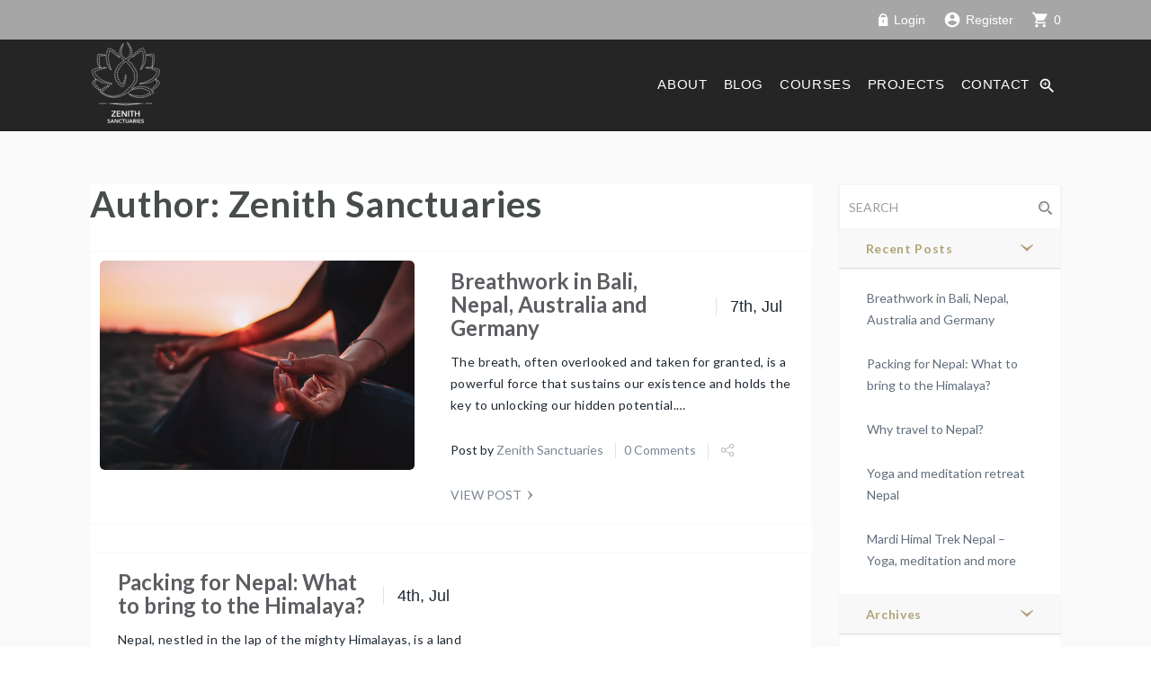

--- FILE ---
content_type: text/html; charset=UTF-8
request_url: https://zenithsanctuaries.com/author/zenithsanctuaries/
body_size: 20013
content:
<!DOCTYPE html>
<html lang="en-US">

<head>
	<meta charset="utf-8">
	<meta http-equiv="X-UA-Compatible" content="IE=edge">
	<meta name="viewport" content="width=device-width, initial-scale=1.0">
	<link rel="profile" href="https://gmpg.org/xfn/11">
	<link rel="pingback" href="https://zenithsanctuaries.com/xmlrpc.php">

	<!-- favion -->
	<meta name='robots' content='index, follow, max-image-preview:large, max-snippet:-1, max-video-preview:-1' />

	<!-- This site is optimized with the Yoast SEO plugin v19.7.1 - https://yoast.com/wordpress/plugins/seo/ -->
	<title>Zenith Sanctuaries, Author at Zenith sanctuaries</title>
	<link rel="canonical" href="https://zenithsanctuaries.com/author/zenithsanctuaries/" />
	<link rel="next" href="https://zenithsanctuaries.com/author/zenithsanctuaries/page/2/" />
	<meta property="og:locale" content="en_US" />
	<meta property="og:type" content="profile" />
	<meta property="og:title" content="Zenith Sanctuaries, Author at Zenith sanctuaries" />
	<meta property="og:url" content="https://zenithsanctuaries.com/author/zenithsanctuaries/" />
	<meta property="og:site_name" content="Zenith sanctuaries" />
	<meta property="og:image" content="https://secure.gravatar.com/avatar/0939ecd31db20fe5eb3823f01f88b171?s=500&d=mm&r=g" />
	<meta name="twitter:card" content="summary_large_image" />
	<script type="application/ld+json" class="yoast-schema-graph">{"@context":"https://schema.org","@graph":[{"@type":"ProfilePage","@id":"https://zenithsanctuaries.com/author/zenithsanctuaries/","url":"https://zenithsanctuaries.com/author/zenithsanctuaries/","name":"Zenith Sanctuaries, Author at Zenith sanctuaries","isPartOf":{"@id":"https://zenithsanctuaries.com/#website"},"primaryImageOfPage":{"@id":"https://zenithsanctuaries.com/author/zenithsanctuaries/#primaryimage"},"image":{"@id":"https://zenithsanctuaries.com/author/zenithsanctuaries/#primaryimage"},"thumbnailUrl":"https://zenithsanctuaries.com/wp-content/uploads/2023/07/AdobeStock_167656914-scaled.jpg","breadcrumb":{"@id":"https://zenithsanctuaries.com/author/zenithsanctuaries/#breadcrumb"},"inLanguage":"en-US","potentialAction":[{"@type":"ReadAction","target":["https://zenithsanctuaries.com/author/zenithsanctuaries/"]}]},{"@type":"ImageObject","inLanguage":"en-US","@id":"https://zenithsanctuaries.com/author/zenithsanctuaries/#primaryimage","url":"https://zenithsanctuaries.com/wp-content/uploads/2023/07/AdobeStock_167656914-scaled.jpg","contentUrl":"https://zenithsanctuaries.com/wp-content/uploads/2023/07/AdobeStock_167656914-scaled.jpg","width":2560,"height":1702,"caption":"Xavier Jean meditating at sunset at the beach for Breathwork in Bali"},{"@type":"BreadcrumbList","@id":"https://zenithsanctuaries.com/author/zenithsanctuaries/#breadcrumb","itemListElement":[{"@type":"ListItem","position":1,"name":"Home","item":"https://zenithsanctuaries.com/"},{"@type":"ListItem","position":2,"name":"Archives for Zenith Sanctuaries"}]},{"@type":"WebSite","@id":"https://zenithsanctuaries.com/#website","url":"https://zenithsanctuaries.com/","name":"Zenith sanctuaries","description":"","potentialAction":[{"@type":"SearchAction","target":{"@type":"EntryPoint","urlTemplate":"https://zenithsanctuaries.com/?s={search_term_string}"},"query-input":"required name=search_term_string"}],"inLanguage":"en-US"},{"@type":"Person","@id":"https://zenithsanctuaries.com/#/schema/person/bb9a11b8c237987804aa94e0bb368b90","name":"Zenith Sanctuaries","image":{"@type":"ImageObject","inLanguage":"en-US","@id":"https://zenithsanctuaries.com/#/schema/person/image/","url":"https://secure.gravatar.com/avatar/0939ecd31db20fe5eb3823f01f88b171?s=96&d=mm&r=g","contentUrl":"https://secure.gravatar.com/avatar/0939ecd31db20fe5eb3823f01f88b171?s=96&d=mm&r=g","caption":"Zenith Sanctuaries"},"mainEntityOfPage":{"@id":"https://zenithsanctuaries.com/author/zenithsanctuaries/"}}]}</script>
	<!-- / Yoast SEO plugin. -->


<link rel='dns-prefetch' href='//js.stripe.com' />
<link rel='dns-prefetch' href='//connect.facebook.net' />
<link rel='dns-prefetch' href='//www.googletagmanager.com' />
<link rel='dns-prefetch' href='//checkout.stripe.com' />
<link rel='dns-prefetch' href='//fonts.googleapis.com' />
<link href='https://fonts.gstatic.com' crossorigin rel='preconnect' />
<link rel="alternate" type="application/rss+xml" title="Zenith sanctuaries &raquo; Feed" href="https://zenithsanctuaries.com/feed/" />
<link rel="alternate" type="application/rss+xml" title="Zenith sanctuaries &raquo; Comments Feed" href="https://zenithsanctuaries.com/comments/feed/" />
<link rel="alternate" type="application/rss+xml" title="Zenith sanctuaries &raquo; Posts by Zenith Sanctuaries Feed" href="https://zenithsanctuaries.com/author/zenithsanctuaries/feed/" />
<script type="text/javascript">
/* <![CDATA[ */
window._wpemojiSettings = {"baseUrl":"https:\/\/s.w.org\/images\/core\/emoji\/14.0.0\/72x72\/","ext":".png","svgUrl":"https:\/\/s.w.org\/images\/core\/emoji\/14.0.0\/svg\/","svgExt":".svg","source":{"concatemoji":"https:\/\/zenithsanctuaries.com\/wp-includes\/js\/wp-emoji-release.min.js?ver=6.4.7"}};
/*! This file is auto-generated */
!function(i,n){var o,s,e;function c(e){try{var t={supportTests:e,timestamp:(new Date).valueOf()};sessionStorage.setItem(o,JSON.stringify(t))}catch(e){}}function p(e,t,n){e.clearRect(0,0,e.canvas.width,e.canvas.height),e.fillText(t,0,0);var t=new Uint32Array(e.getImageData(0,0,e.canvas.width,e.canvas.height).data),r=(e.clearRect(0,0,e.canvas.width,e.canvas.height),e.fillText(n,0,0),new Uint32Array(e.getImageData(0,0,e.canvas.width,e.canvas.height).data));return t.every(function(e,t){return e===r[t]})}function u(e,t,n){switch(t){case"flag":return n(e,"\ud83c\udff3\ufe0f\u200d\u26a7\ufe0f","\ud83c\udff3\ufe0f\u200b\u26a7\ufe0f")?!1:!n(e,"\ud83c\uddfa\ud83c\uddf3","\ud83c\uddfa\u200b\ud83c\uddf3")&&!n(e,"\ud83c\udff4\udb40\udc67\udb40\udc62\udb40\udc65\udb40\udc6e\udb40\udc67\udb40\udc7f","\ud83c\udff4\u200b\udb40\udc67\u200b\udb40\udc62\u200b\udb40\udc65\u200b\udb40\udc6e\u200b\udb40\udc67\u200b\udb40\udc7f");case"emoji":return!n(e,"\ud83e\udef1\ud83c\udffb\u200d\ud83e\udef2\ud83c\udfff","\ud83e\udef1\ud83c\udffb\u200b\ud83e\udef2\ud83c\udfff")}return!1}function f(e,t,n){var r="undefined"!=typeof WorkerGlobalScope&&self instanceof WorkerGlobalScope?new OffscreenCanvas(300,150):i.createElement("canvas"),a=r.getContext("2d",{willReadFrequently:!0}),o=(a.textBaseline="top",a.font="600 32px Arial",{});return e.forEach(function(e){o[e]=t(a,e,n)}),o}function t(e){var t=i.createElement("script");t.src=e,t.defer=!0,i.head.appendChild(t)}"undefined"!=typeof Promise&&(o="wpEmojiSettingsSupports",s=["flag","emoji"],n.supports={everything:!0,everythingExceptFlag:!0},e=new Promise(function(e){i.addEventListener("DOMContentLoaded",e,{once:!0})}),new Promise(function(t){var n=function(){try{var e=JSON.parse(sessionStorage.getItem(o));if("object"==typeof e&&"number"==typeof e.timestamp&&(new Date).valueOf()<e.timestamp+604800&&"object"==typeof e.supportTests)return e.supportTests}catch(e){}return null}();if(!n){if("undefined"!=typeof Worker&&"undefined"!=typeof OffscreenCanvas&&"undefined"!=typeof URL&&URL.createObjectURL&&"undefined"!=typeof Blob)try{var e="postMessage("+f.toString()+"("+[JSON.stringify(s),u.toString(),p.toString()].join(",")+"));",r=new Blob([e],{type:"text/javascript"}),a=new Worker(URL.createObjectURL(r),{name:"wpTestEmojiSupports"});return void(a.onmessage=function(e){c(n=e.data),a.terminate(),t(n)})}catch(e){}c(n=f(s,u,p))}t(n)}).then(function(e){for(var t in e)n.supports[t]=e[t],n.supports.everything=n.supports.everything&&n.supports[t],"flag"!==t&&(n.supports.everythingExceptFlag=n.supports.everythingExceptFlag&&n.supports[t]);n.supports.everythingExceptFlag=n.supports.everythingExceptFlag&&!n.supports.flag,n.DOMReady=!1,n.readyCallback=function(){n.DOMReady=!0}}).then(function(){return e}).then(function(){var e;n.supports.everything||(n.readyCallback(),(e=n.source||{}).concatemoji?t(e.concatemoji):e.wpemoji&&e.twemoji&&(t(e.twemoji),t(e.wpemoji)))}))}((window,document),window._wpemojiSettings);
/* ]]> */
</script>
<style id='wp-emoji-styles-inline-css' type='text/css'>

	img.wp-smiley, img.emoji {
		display: inline !important;
		border: none !important;
		box-shadow: none !important;
		height: 1em !important;
		width: 1em !important;
		margin: 0 0.07em !important;
		vertical-align: -0.1em !important;
		background: none !important;
		padding: 0 !important;
	}
</style>
<link rel='stylesheet' id='wp-block-library-css' href='https://zenithsanctuaries.com/wp-includes/css/dist/block-library/style.min.css?ver=6.4.7' type='text/css' media='all' />
<link rel='stylesheet' id='wc-blocks-vendors-style-css' href='https://zenithsanctuaries.com/wp-content/plugins/woocommerce/packages/woocommerce-blocks/build/wc-blocks-vendors-style.css?ver=8.3.3' type='text/css' media='all' />
<link rel='stylesheet' id='wc-blocks-style-css' href='https://zenithsanctuaries.com/wp-content/plugins/woocommerce/packages/woocommerce-blocks/build/wc-blocks-style.css?ver=8.3.3' type='text/css' media='all' />
<style id='classic-theme-styles-inline-css' type='text/css'>
/*! This file is auto-generated */
.wp-block-button__link{color:#fff;background-color:#32373c;border-radius:9999px;box-shadow:none;text-decoration:none;padding:calc(.667em + 2px) calc(1.333em + 2px);font-size:1.125em}.wp-block-file__button{background:#32373c;color:#fff;text-decoration:none}
</style>
<style id='global-styles-inline-css' type='text/css'>
body{--wp--preset--color--black: #000000;--wp--preset--color--cyan-bluish-gray: #abb8c3;--wp--preset--color--white: #ffffff;--wp--preset--color--pale-pink: #f78da7;--wp--preset--color--vivid-red: #cf2e2e;--wp--preset--color--luminous-vivid-orange: #ff6900;--wp--preset--color--luminous-vivid-amber: #fcb900;--wp--preset--color--light-green-cyan: #7bdcb5;--wp--preset--color--vivid-green-cyan: #00d084;--wp--preset--color--pale-cyan-blue: #8ed1fc;--wp--preset--color--vivid-cyan-blue: #0693e3;--wp--preset--color--vivid-purple: #9b51e0;--wp--preset--gradient--vivid-cyan-blue-to-vivid-purple: linear-gradient(135deg,rgba(6,147,227,1) 0%,rgb(155,81,224) 100%);--wp--preset--gradient--light-green-cyan-to-vivid-green-cyan: linear-gradient(135deg,rgb(122,220,180) 0%,rgb(0,208,130) 100%);--wp--preset--gradient--luminous-vivid-amber-to-luminous-vivid-orange: linear-gradient(135deg,rgba(252,185,0,1) 0%,rgba(255,105,0,1) 100%);--wp--preset--gradient--luminous-vivid-orange-to-vivid-red: linear-gradient(135deg,rgba(255,105,0,1) 0%,rgb(207,46,46) 100%);--wp--preset--gradient--very-light-gray-to-cyan-bluish-gray: linear-gradient(135deg,rgb(238,238,238) 0%,rgb(169,184,195) 100%);--wp--preset--gradient--cool-to-warm-spectrum: linear-gradient(135deg,rgb(74,234,220) 0%,rgb(151,120,209) 20%,rgb(207,42,186) 40%,rgb(238,44,130) 60%,rgb(251,105,98) 80%,rgb(254,248,76) 100%);--wp--preset--gradient--blush-light-purple: linear-gradient(135deg,rgb(255,206,236) 0%,rgb(152,150,240) 100%);--wp--preset--gradient--blush-bordeaux: linear-gradient(135deg,rgb(254,205,165) 0%,rgb(254,45,45) 50%,rgb(107,0,62) 100%);--wp--preset--gradient--luminous-dusk: linear-gradient(135deg,rgb(255,203,112) 0%,rgb(199,81,192) 50%,rgb(65,88,208) 100%);--wp--preset--gradient--pale-ocean: linear-gradient(135deg,rgb(255,245,203) 0%,rgb(182,227,212) 50%,rgb(51,167,181) 100%);--wp--preset--gradient--electric-grass: linear-gradient(135deg,rgb(202,248,128) 0%,rgb(113,206,126) 100%);--wp--preset--gradient--midnight: linear-gradient(135deg,rgb(2,3,129) 0%,rgb(40,116,252) 100%);--wp--preset--font-size--small: 13px;--wp--preset--font-size--medium: 20px;--wp--preset--font-size--large: 36px;--wp--preset--font-size--x-large: 42px;--wp--preset--spacing--20: 0.44rem;--wp--preset--spacing--30: 0.67rem;--wp--preset--spacing--40: 1rem;--wp--preset--spacing--50: 1.5rem;--wp--preset--spacing--60: 2.25rem;--wp--preset--spacing--70: 3.38rem;--wp--preset--spacing--80: 5.06rem;--wp--preset--shadow--natural: 6px 6px 9px rgba(0, 0, 0, 0.2);--wp--preset--shadow--deep: 12px 12px 50px rgba(0, 0, 0, 0.4);--wp--preset--shadow--sharp: 6px 6px 0px rgba(0, 0, 0, 0.2);--wp--preset--shadow--outlined: 6px 6px 0px -3px rgba(255, 255, 255, 1), 6px 6px rgba(0, 0, 0, 1);--wp--preset--shadow--crisp: 6px 6px 0px rgba(0, 0, 0, 1);}:where(.is-layout-flex){gap: 0.5em;}:where(.is-layout-grid){gap: 0.5em;}body .is-layout-flow > .alignleft{float: left;margin-inline-start: 0;margin-inline-end: 2em;}body .is-layout-flow > .alignright{float: right;margin-inline-start: 2em;margin-inline-end: 0;}body .is-layout-flow > .aligncenter{margin-left: auto !important;margin-right: auto !important;}body .is-layout-constrained > .alignleft{float: left;margin-inline-start: 0;margin-inline-end: 2em;}body .is-layout-constrained > .alignright{float: right;margin-inline-start: 2em;margin-inline-end: 0;}body .is-layout-constrained > .aligncenter{margin-left: auto !important;margin-right: auto !important;}body .is-layout-constrained > :where(:not(.alignleft):not(.alignright):not(.alignfull)){max-width: var(--wp--style--global--content-size);margin-left: auto !important;margin-right: auto !important;}body .is-layout-constrained > .alignwide{max-width: var(--wp--style--global--wide-size);}body .is-layout-flex{display: flex;}body .is-layout-flex{flex-wrap: wrap;align-items: center;}body .is-layout-flex > *{margin: 0;}body .is-layout-grid{display: grid;}body .is-layout-grid > *{margin: 0;}:where(.wp-block-columns.is-layout-flex){gap: 2em;}:where(.wp-block-columns.is-layout-grid){gap: 2em;}:where(.wp-block-post-template.is-layout-flex){gap: 1.25em;}:where(.wp-block-post-template.is-layout-grid){gap: 1.25em;}.has-black-color{color: var(--wp--preset--color--black) !important;}.has-cyan-bluish-gray-color{color: var(--wp--preset--color--cyan-bluish-gray) !important;}.has-white-color{color: var(--wp--preset--color--white) !important;}.has-pale-pink-color{color: var(--wp--preset--color--pale-pink) !important;}.has-vivid-red-color{color: var(--wp--preset--color--vivid-red) !important;}.has-luminous-vivid-orange-color{color: var(--wp--preset--color--luminous-vivid-orange) !important;}.has-luminous-vivid-amber-color{color: var(--wp--preset--color--luminous-vivid-amber) !important;}.has-light-green-cyan-color{color: var(--wp--preset--color--light-green-cyan) !important;}.has-vivid-green-cyan-color{color: var(--wp--preset--color--vivid-green-cyan) !important;}.has-pale-cyan-blue-color{color: var(--wp--preset--color--pale-cyan-blue) !important;}.has-vivid-cyan-blue-color{color: var(--wp--preset--color--vivid-cyan-blue) !important;}.has-vivid-purple-color{color: var(--wp--preset--color--vivid-purple) !important;}.has-black-background-color{background-color: var(--wp--preset--color--black) !important;}.has-cyan-bluish-gray-background-color{background-color: var(--wp--preset--color--cyan-bluish-gray) !important;}.has-white-background-color{background-color: var(--wp--preset--color--white) !important;}.has-pale-pink-background-color{background-color: var(--wp--preset--color--pale-pink) !important;}.has-vivid-red-background-color{background-color: var(--wp--preset--color--vivid-red) !important;}.has-luminous-vivid-orange-background-color{background-color: var(--wp--preset--color--luminous-vivid-orange) !important;}.has-luminous-vivid-amber-background-color{background-color: var(--wp--preset--color--luminous-vivid-amber) !important;}.has-light-green-cyan-background-color{background-color: var(--wp--preset--color--light-green-cyan) !important;}.has-vivid-green-cyan-background-color{background-color: var(--wp--preset--color--vivid-green-cyan) !important;}.has-pale-cyan-blue-background-color{background-color: var(--wp--preset--color--pale-cyan-blue) !important;}.has-vivid-cyan-blue-background-color{background-color: var(--wp--preset--color--vivid-cyan-blue) !important;}.has-vivid-purple-background-color{background-color: var(--wp--preset--color--vivid-purple) !important;}.has-black-border-color{border-color: var(--wp--preset--color--black) !important;}.has-cyan-bluish-gray-border-color{border-color: var(--wp--preset--color--cyan-bluish-gray) !important;}.has-white-border-color{border-color: var(--wp--preset--color--white) !important;}.has-pale-pink-border-color{border-color: var(--wp--preset--color--pale-pink) !important;}.has-vivid-red-border-color{border-color: var(--wp--preset--color--vivid-red) !important;}.has-luminous-vivid-orange-border-color{border-color: var(--wp--preset--color--luminous-vivid-orange) !important;}.has-luminous-vivid-amber-border-color{border-color: var(--wp--preset--color--luminous-vivid-amber) !important;}.has-light-green-cyan-border-color{border-color: var(--wp--preset--color--light-green-cyan) !important;}.has-vivid-green-cyan-border-color{border-color: var(--wp--preset--color--vivid-green-cyan) !important;}.has-pale-cyan-blue-border-color{border-color: var(--wp--preset--color--pale-cyan-blue) !important;}.has-vivid-cyan-blue-border-color{border-color: var(--wp--preset--color--vivid-cyan-blue) !important;}.has-vivid-purple-border-color{border-color: var(--wp--preset--color--vivid-purple) !important;}.has-vivid-cyan-blue-to-vivid-purple-gradient-background{background: var(--wp--preset--gradient--vivid-cyan-blue-to-vivid-purple) !important;}.has-light-green-cyan-to-vivid-green-cyan-gradient-background{background: var(--wp--preset--gradient--light-green-cyan-to-vivid-green-cyan) !important;}.has-luminous-vivid-amber-to-luminous-vivid-orange-gradient-background{background: var(--wp--preset--gradient--luminous-vivid-amber-to-luminous-vivid-orange) !important;}.has-luminous-vivid-orange-to-vivid-red-gradient-background{background: var(--wp--preset--gradient--luminous-vivid-orange-to-vivid-red) !important;}.has-very-light-gray-to-cyan-bluish-gray-gradient-background{background: var(--wp--preset--gradient--very-light-gray-to-cyan-bluish-gray) !important;}.has-cool-to-warm-spectrum-gradient-background{background: var(--wp--preset--gradient--cool-to-warm-spectrum) !important;}.has-blush-light-purple-gradient-background{background: var(--wp--preset--gradient--blush-light-purple) !important;}.has-blush-bordeaux-gradient-background{background: var(--wp--preset--gradient--blush-bordeaux) !important;}.has-luminous-dusk-gradient-background{background: var(--wp--preset--gradient--luminous-dusk) !important;}.has-pale-ocean-gradient-background{background: var(--wp--preset--gradient--pale-ocean) !important;}.has-electric-grass-gradient-background{background: var(--wp--preset--gradient--electric-grass) !important;}.has-midnight-gradient-background{background: var(--wp--preset--gradient--midnight) !important;}.has-small-font-size{font-size: var(--wp--preset--font-size--small) !important;}.has-medium-font-size{font-size: var(--wp--preset--font-size--medium) !important;}.has-large-font-size{font-size: var(--wp--preset--font-size--large) !important;}.has-x-large-font-size{font-size: var(--wp--preset--font-size--x-large) !important;}
.wp-block-navigation a:where(:not(.wp-element-button)){color: inherit;}
:where(.wp-block-post-template.is-layout-flex){gap: 1.25em;}:where(.wp-block-post-template.is-layout-grid){gap: 1.25em;}
:where(.wp-block-columns.is-layout-flex){gap: 2em;}:where(.wp-block-columns.is-layout-grid){gap: 2em;}
.wp-block-pullquote{font-size: 1.5em;line-height: 1.6;}
</style>
<link rel='stylesheet' id='contact-form-7-css' href='https://zenithsanctuaries.com/wp-content/plugins/contact-form-7/includes/css/styles.css?ver=5.6.3' type='text/css' media='all' />
<link rel='stylesheet' id='image-hover-effects-css-css' href='https://zenithsanctuaries.com/wp-content/plugins/mega-addons-for-visual-composer/css/ihover.css?ver=6.4.7' type='text/css' media='all' />
<link rel='stylesheet' id='style-css-css' href='https://zenithsanctuaries.com/wp-content/plugins/mega-addons-for-visual-composer/css/style.css?ver=6.4.7' type='text/css' media='all' />
<link rel='stylesheet' id='font-awesome-latest-css' href='https://zenithsanctuaries.com/wp-content/plugins/mega-addons-for-visual-composer/css/font-awesome/css/all.css?ver=6.4.7' type='text/css' media='all' />
<link rel='stylesheet' id='rs-plugin-settings-css' href='https://zenithsanctuaries.com/wp-content/plugins/revslider/public/assets/css/rs6.css?ver=6.2.14' type='text/css' media='all' />
<style id='rs-plugin-settings-inline-css' type='text/css'>
#rs-demo-id {}
</style>
<link rel='stylesheet' id='stripe-checkout-button-css' href='https://checkout.stripe.com/v3/checkout/button.css' type='text/css' media='all' />
<link rel='stylesheet' id='simpay-public-css' href='https://zenithsanctuaries.com/wp-content/plugins/stripe/includes/core/assets/css/simpay-public.min.css?ver=4.7.11' type='text/css' media='all' />
<link rel='stylesheet' id='woocommerce-layout-css' href='https://zenithsanctuaries.com/wp-content/plugins/woocommerce/assets/css/woocommerce-layout.css?ver=6.9.4' type='text/css' media='all' />
<link rel='stylesheet' id='woocommerce-smallscreen-css' href='https://zenithsanctuaries.com/wp-content/plugins/woocommerce/assets/css/woocommerce-smallscreen.css?ver=6.9.4' type='text/css' media='only screen and (max-width: 768px)' />
<link rel='stylesheet' id='woocommerce-general-css' href='https://zenithsanctuaries.com/wp-content/plugins/woocommerce/assets/css/woocommerce.css?ver=6.9.4' type='text/css' media='all' />
<style id='woocommerce-inline-inline-css' type='text/css'>
.woocommerce form .form-row .required { visibility: visible; }
</style>
<link rel='stylesheet' id='give-styles-css' href='https://zenithsanctuaries.com/wp-content/plugins/give/assets/dist/css/give.css?ver=2.12.2' type='text/css' media='all' />
<link rel='stylesheet' id='entrada-font-awesome-css' href='https://zenithsanctuaries.com/wp-content/themes/entrada/dist/styles/lib/font-awesome.css?ver=6.4.7' type='text/css' media='all' />
<link rel='stylesheet' id='entrada-materials-css' href='https://zenithsanctuaries.com/wp-content/themes/entrada/vendors/material-design-icons/material-icons.css?ver=6.4.7' type='text/css' media='all' />
<link rel='stylesheet' id='entrada-icomoon-css' href='https://zenithsanctuaries.com/wp-content/themes/entrada/dist/styles/lib/icomoon.css?ver=6.4.7' type='text/css' media='all' />
<link rel='stylesheet' id='entrada-animate-css' href='https://zenithsanctuaries.com/wp-content/themes/entrada/dist/styles/lib/animate.css?ver=6.4.7' type='text/css' media='all' />
<link rel='stylesheet' id='entrada-bootstrap-css' href='https://zenithsanctuaries.com/wp-content/themes/entrada/dist/styles/bootstrap.css?ver=6.4.7' type='text/css' media='all' />
<link rel='stylesheet' id='entrada-owl-carousel-css' href='https://zenithsanctuaries.com/wp-content/themes/entrada/dist/styles/lib/owl.carousel.css?ver=6.4.7' type='text/css' media='all' />
<link rel='stylesheet' id='entrada-owl-theme-css' href='https://zenithsanctuaries.com/wp-content/themes/entrada/dist/styles/lib/owl.theme.css?ver=6.4.7' type='text/css' media='all' />
<link rel='stylesheet' id='entrada-jquery-css' href='https://zenithsanctuaries.com/wp-content/themes/entrada/vendors/jquery-ui/jquery-ui.min.css?ver=6.4.7' type='text/css' media='all' />
<link rel='stylesheet' id='entrada-jquery-fancybox-css' href='https://zenithsanctuaries.com/wp-content/themes/entrada/vendors/fancybox/jquery.fancybox.css?ver=6.4.7' type='text/css' media='all' />
<link rel='stylesheet' id='entrada-datepicker-css' href='https://zenithsanctuaries.com/wp-content/themes/entrada/vendors/bootstrap-datetimepicker-master/dist/css/bootstrap-datepicker.css?ver=6.4.7' type='text/css' media='all' />
<link rel='stylesheet' id='entrada-datepicker-standalone-css' href='https://zenithsanctuaries.com/wp-content/themes/entrada/vendors/bootstrap-datetimepicker-master/dist/css/bootstrap-datepicker.standalone.css?ver=6.4.7' type='text/css' media='all' />
<link rel='stylesheet' id='entrada-rateyo-css' href='https://zenithsanctuaries.com/wp-content/themes/entrada/vendors/rateYo/min/jquery.rateyo.min.css?ver=6.4.7' type='text/css' media='all' />
<link rel='stylesheet' id='entrada-style-css' href='https://zenithsanctuaries.com/wp-content/themes/entrada/style.css?ver=6.4.7' type='text/css' media='all' />
<link rel='stylesheet' id='entrada-styles-css' href='https://zenithsanctuaries.com/wp-content/themes/entrada/admin/vc/vc_overwrite.css?ver=6.4.7' type='text/css' media='all' />
<link rel='stylesheet' id='entrada-vc-addons-css' href='https://zenithsanctuaries.com/wp-content/plugins/entrada-vc-addons/css/entrada_vc_addons.css?ver=6.4.7' type='text/css' media='all' />
<link rel='stylesheet' id='olympus-google-fonts-css' href='https://fonts.googleapis.com/css?family=Lato%3A100%2C300%2C400%2C700%2C900%2C100i%2C300i%2C400i%2C700i%2C900i&#038;display=swap&#038;ver=3.0.0' type='text/css' media='all' />
<script type="text/javascript" src="https://zenithsanctuaries.com/wp-includes/js/jquery/jquery.min.js?ver=3.7.1" id="jquery-core-js"></script>
<script type="text/javascript" src="https://zenithsanctuaries.com/wp-includes/js/jquery/jquery-migrate.min.js?ver=3.4.1" id="jquery-migrate-js"></script>
<script type="text/javascript" src="https://zenithsanctuaries.com/wp-content/plugins/revslider/public/assets/js/rbtools.min.js?ver=6.0.9" id="tp-tools-js"></script>
<script type="text/javascript" src="https://zenithsanctuaries.com/wp-content/plugins/revslider/public/assets/js/rs6.min.js?ver=6.2.14" id="revmin-js"></script>
<script type="text/javascript" src="https://zenithsanctuaries.com/wp-content/plugins/woocommerce/assets/js/jquery-blockui/jquery.blockUI.min.js?ver=2.7.0-wc.6.9.4" id="jquery-blockui-js"></script>
<script type="text/javascript" id="wc-add-to-cart-js-extra">
/* <![CDATA[ */
var wc_add_to_cart_params = {"ajax_url":"\/wp-admin\/admin-ajax.php","wc_ajax_url":"\/?wc-ajax=%%endpoint%%","i18n_view_cart":"View cart","cart_url":"https:\/\/zenithsanctuaries.com\/cart-2\/","is_cart":"","cart_redirect_after_add":"yes"};
/* ]]> */
</script>
<script type="text/javascript" src="https://zenithsanctuaries.com/wp-content/plugins/woocommerce/assets/js/frontend/add-to-cart.min.js?ver=6.9.4" id="wc-add-to-cart-js"></script>
<script type="text/javascript" id="give-stripe-js-js-extra">
/* <![CDATA[ */
var give_stripe_vars = {"zero_based_currency":"","zero_based_currencies_list":["JPY","KRW","CLP","ISK","BIF","DJF","GNF","KHR","KPW","LAK","LKR","MGA","MZN","VUV"],"sitename":"","checkoutBtnTitle":"Donate","publishable_key":"pk_test_vRk4ZvOaqPzmPiteaq2bxE1i","checkout_image":"","checkout_address":"","checkout_processing_text":"Donation Processing...","give_version":"2.12.2","cc_fields_format":"multi","card_number_placeholder_text":"Card Number","card_cvc_placeholder_text":"CVC","donate_button_text":"Donate Now","element_font_styles":{"cssSrc":false},"element_base_styles":{"color":"#32325D","fontWeight":500,"fontSize":"16px","fontSmoothing":"antialiased","::placeholder":{"color":"#222222"},":-webkit-autofill":{"color":"#e39f48"}},"element_complete_styles":{},"element_empty_styles":{},"element_invalid_styles":{},"float_labels":"","base_country":"US","preferred_locale":"en"};
/* ]]> */
</script>
<script type="text/javascript" src="https://js.stripe.com/v3/?ver=2.12.2" id="give-stripe-js-js"></script>
<script type="text/javascript" src="https://zenithsanctuaries.com/wp-content/plugins/give/assets/dist/js/give-stripe.js?ver=2.12.2" id="give-stripe-onpage-js-js"></script>
<script type="text/javascript" src="https://zenithsanctuaries.com/wp-content/plugins/give/assets/dist/js/babel-polyfill.js?ver=2.12.2" id="babel-polyfill-js"></script>
<script type="text/javascript" id="give-js-extra">
/* <![CDATA[ */
var give_global_vars = {"ajaxurl":"https:\/\/zenithsanctuaries.com\/wp-admin\/admin-ajax.php","checkout_nonce":"93a5e569ad","currency":"USD","currency_sign":"$","currency_pos":"before","thousands_separator":",","decimal_separator":".","no_gateway":"Please select a payment method.","bad_minimum":"The minimum custom donation amount for this form is","bad_maximum":"The maximum custom donation amount for this form is","general_loading":"Loading...","purchase_loading":"Please Wait...","textForOverlayScreen":"<h3>Processing...<\/h3><p>This will only take a second!<\/p>","number_decimals":"2","is_test_mode":"1","give_version":"2.12.2","magnific_options":{"main_class":"give-modal","close_on_bg_click":false},"form_translation":{"payment-mode":"Please select payment mode.","give_first":"Please enter your first name.","give_email":"Please enter a valid email address.","give_user_login":"Invalid email address or username.","give_user_pass":"Enter a password.","give_user_pass_confirm":"Enter the password confirmation.","give_agree_to_terms":"You must agree to the terms and conditions."},"confirm_email_sent_message":"Please check your email and click on the link to access your complete donation history.","ajax_vars":{"ajaxurl":"https:\/\/zenithsanctuaries.com\/wp-admin\/admin-ajax.php","ajaxNonce":"5ac9f2c52e","loading":"Loading","select_option":"Please select an option","default_gateway":"manual","permalinks":"1","number_decimals":2},"cookie_hash":"a68f4dd19ed0de9800205eb696b3ba69","session_nonce_cookie_name":"wp-give_session_reset_nonce_a68f4dd19ed0de9800205eb696b3ba69","session_cookie_name":"wp-give_session_a68f4dd19ed0de9800205eb696b3ba69","delete_session_nonce_cookie":"0"};
var giveApiSettings = {"root":"https:\/\/zenithsanctuaries.com\/wp-json\/give-api\/v2\/","rest_base":"give-api\/v2"};
/* ]]> */
</script>
<script type="text/javascript" src="https://zenithsanctuaries.com/wp-content/plugins/give/assets/dist/js/give.js?ver=2.12.2" id="give-js"></script>
<script type="text/javascript" src="https://zenithsanctuaries.com/wp-content/plugins/js_composer/assets/js/vendors/woocommerce-add-to-cart.js?ver=6.2.0" id="vc_woocommerce-add-to-cart-js-js"></script>

<!-- Google Analytics snippet added by Site Kit -->
<script type="text/javascript" src="https://www.googletagmanager.com/gtag/js?id=UA-243343504-1" id="google_gtagjs-js" async></script>
<script type="text/javascript" id="google_gtagjs-js-after">
/* <![CDATA[ */
window.dataLayer = window.dataLayer || [];function gtag(){dataLayer.push(arguments);}
gtag('set', 'linker', {"domains":["zenithsanctuaries.com"]} );
gtag("js", new Date());
gtag("set", "developer_id.dZTNiMT", true);
gtag("config", "UA-243343504-1", {"anonymize_ip":true});
gtag("config", "G-RZLVYLNGWB");
/* ]]> */
</script>

<!-- End Google Analytics snippet added by Site Kit -->
<link rel="https://api.w.org/" href="https://zenithsanctuaries.com/wp-json/" /><link rel="alternate" type="application/json" href="https://zenithsanctuaries.com/wp-json/wp/v2/users/2" /><link rel="EditURI" type="application/rsd+xml" title="RSD" href="https://zenithsanctuaries.com/xmlrpc.php?rsd" />
<meta name="generator" content="WordPress 6.4.7" />
<meta name="generator" content="WooCommerce 6.9.4" />
<meta name="generator" content="Site Kit by Google 1.84.0" /><meta name="viewport" content="width=device-width, minimum-scale=1" /><meta name="generator" content="Give v2.12.2" />
<script type="text/javascript"> /* <![CDATA[ */ var entradaObj = {}; var entrada_params = {"cookie_path":"","admin_ajax_url":"https:\/\/zenithsanctuaries.com\/wp-admin\/admin-ajax.php","site_home_url":"https:\/\/zenithsanctuaries.com\/","facebook_appId":false,"no_more_record_found":"NO MORE RECORD FOUND.","no_more_comment_found":"No more comment to load.","no_trip_matches":"No Trip matches your search criteria.","load_more":"LOAD MORE","loading":"LOADING...","procesing_msg":"Please wait while processing...","read_full_review":"Read Full Comment","hide_full_review":"Hide Full Comment","more_option":"More Option","hide_option":"Hide Option","email_mandatory_msg":"Email must be filled out.","uemail_mandatory_msg":"Username Or Email must be filled out.","fname_mandatory_msg":"Your first name must be filled out.","lname_mandatory_msg":"Your last name must be filled out.","aname_mandatory_msg":"Your name must be filled out.","uname_mandatory_msg":"Username must be filled out.","pass_mandatory_msg":"Password must be filled out.","rating_mandatory_msg":"Rating must be selected.","comment_mandatory_msg":"Comment must be filled out.","email_valid_msg":"Valid Email must be filled out.","entrada_locale":"en"};/* ]]> */ </script><style title="Customizer color layout">
	a:hover {
		color: #b0a377;
	}

	.sidebar .panel-heading a {
		color: #b0a377;
	}

	.side-list.hovered-list a:hover {
		color: #b0a377;
	}

	.side-list li.active a {
		color: #b0a377;
	}

	.services-block.has-bg .ico-article:hover .content-title,
	.services-block.has-bg .ico-article:hover a {
		color: #b0a377;
	}

	.services-block.has-bg .ico-article:hover .ico-holder {
		color: #b0a377;
	}

	.dropdown-menu a:hover {
		color: #b0a377;
	}

	.feature-block li a:hover {
		color: #b0a377;
	}

	.content-block.guide-add .social-networks a:hover {
		background: #b0a377;
	}

	.btn.btn-primary:hover {
		border-color: #fafafa;
		background: #fafafa;
	}

	.btn.btn-default {
		border-color: #e2e2e2;
		background: #252525;
	}

	.btn.btn-default:before {
		background: #b0a377;
	}

	.btn.btn-default:hover {
		border-color: #b0a377;
	}

	.btn.btn-info-sub {
		background: #b0a377;
		border-color: #b0a377;
	}

	.btn.btn-info-sub:hover {
		background: #474d4b;
		border-color: #474d4b;
	}

	.btn.btn-info {
		background: #b0a377;
		border-color: #b0a377;
	}

	.btn.btn-info:hover {
		background: #474d4b;
		border-color: #474d4b;
	}

	.btn.btn-white:hover {
		background: #fff;
		color: #b0a377;
	}

	.btn-banner {
		color: #b0a377;
		border: 1px solid #b0a377;
	}

	.btn-banner:hover {
		background: #b0a377;
	}

	.woocommerce input.button {
		background-color: #b0a377;
	}

	.woocommerce input.button:hover {
		background-color: #474d4b;
	}

	.filter-option .link.active,
	.filter-option .link:hover {
		color: #b0a377;
	}

	.pagination-wrap .btn-next a:hover,
	.pagination-wrap .btn-prev a:hover {
		background: none;
		color: #b0a377;
	}

	.pagination-wrap.pagination-solid {
		background: #b0a377;
	}

	.pagination-wrap li a:hover {
		background: #b0a377;
	}

	.pagination-wrap li.active a {
		background: #b0a377;
	}

	.pagination-wrap li.active a:hover {
		background: #b0a377;
	}

	.count-block .block-1 {
		background: #fafafa;
	}

	.count-block .block-2 {
		background: #e2e2e2;
	}

	.count-block .block-3 {
		background: #474d4b;
	}

	.count-block .block-4 {
		background: #b0a377;
	}

	.article.has-hover-s2:hover h3 a {
		color: #474d4b;
	}

	.article.has-hover-s3:hover h3 a {
		color: #b0a377;
	}

	.article .hover-article a:hover {
		color: #b0a377;
	}

	.article .ico-action a:hover {
		color: #474d4b;
	}

	.article h3 a:hover {
		color: #b0a377;
	}

	.article .img-wrap .social-networks a {
		background: #474d4b;
	}

	.article .thumbnail:hover h3 a {
		color: #b0a377;
	}

	.article .thumbnail:hover footer .price span {
		color: #b0a377;
	}

	.article.blog-article:hover .heading {
		color: #474d4b;
	}

	.article.blog-article:hover .heading h3 a {
		color: #474d4b;
	}

	.article.blog-article:hover .link-view a {
		color: #474d4b;
	}

	.article.blog-article:hover .star-rating a,
	.article.blog-article:hover .star-rating span {
		color: #474d4b;
	}

	.article.blog-article .footer-sub a:hover {
		color: #474d4b;
	}

	.blog-single .meta-article a:hover {
		color: #474d4b;
	}

	.meta-article .ico-action a:hover {
		color: #474d4b;
	}

	.img-article .holder:hover .caption,
	.img-article .holder:hover .text-block {
		background: #474d4b;
	}

	.list-view .article .thumbnail:hover h3 a {
		color: #474d4b;
	}

	.list-view .article .thumbnail:hover .price span {
		color: #474d4b;
	}

	.list-view .article .thumbnail:hover .activity-level .ico {
		color: #474d4b;
	}

	.list-view .article .thumbnail:hover .star-rating {
		color: #474d4b;
	}

	.list-view .article .ico-action a:hover {
		color: #474d4b;
	}

	.recent-block .thumbnail:hover .sub-info span:last-child {
		color: #474d4b;
	}

	.recent-block .article .popup {
		background: #474d4b;
	}

	.recent-block .article .popup:before {
		border-top-color: #474d4b;
	}

	.datepicker table tr td.day:hover,
	.datepicker table tr td span:hover,
	.datepicker table tr td.day.focused {
		background: #b0a377;
	}

	.datepicker .datepicker-switch:hover,
	.datepicker .prev:hover,
	.datepicker .next:hover,
	.datepicker tfoot tr th:hover {
		background: #b0a377;
	}

	.datepicker table tr td.day.focused,
	.datepicker table tr td span.focused {
		color: #252525;
	}

	.datepicker table tr td.active:hover,
	.datepicker table tr td.active:hover:hover,
	.datepicker table tr td.active.disabled:hover,
	.datepicker table tr td.active.disabled:hover:hover,
	.datepicker table tr td.active:active,
	.datepicker table tr td.active:hover:active,
	.datepicker table tr td.active.disabled:active,
	.datepicker table tr td.active.disabled:hover:active,
	.datepicker table tr td.active.active,
	.datepicker table tr td.active:hover.active,
	.datepicker table tr td.active.disabled.active,
	.datepicker table tr td.active.disabled:hover.active,
	.datepicker table tr td.active.disabled,
	.datepicker table tr td.active:hover.disabled,
	.datepicker table tr td.active.disabled.disabled,
	.datepicker table tr td.active.disabled:hover.disabled,
	.datepicker table tr td.active[disabled],
	.datepicker table tr td.active:hover[disabled],
	.datepicker table tr td.active.disabled[disabled],
	.datepicker table tr td.active.disabled:hover[disabled],
	.datepicker table tr td span.active:hover,
	.datepicker table tr td span.active:hover:hover,
	.datepicker table tr td span.active.disabled:hover,
	.datepicker table tr td span.active.disabled:hover:hover,
	.datepicker table tr td span.active:active,
	.datepicker table tr td span.active:hover:active,
	.datepicker table tr td span.active.disabled:active,
	.datepicker table tr td span.active.disabled:hover:active,
	.datepicker table tr td span.active.active,
	.datepicker table tr td span.active:hover.active,
	.datepicker table tr td span.active.disabled.active,
	.datepicker table tr td span.active.disabled:hover.active,
	.datepicker table tr td span.active.disabled,
	.datepicker table tr td span.active:hover.disabled,
	.datepicker table tr td span.active.disabled.disabled,
	.datepicker table tr td span.active.disabled:hover.disabled,
	.datepicker table tr td span.active[disabled],
	.datepicker table tr td span.active:hover[disabled],
	.datepicker table tr td span.active.disabled[disabled],
	.datepicker table tr td span.active.disabled:hover[disabled] {
		background: #474d4b;
	}

	.datepicker table tr td.today,
	.datepicker table tr td.today.disabled,
	.datepicker table tr td.today.disabled:hover {
		background: #474d4b;
	}

	.jcf-select-drop.jcf-select-trip-select-v2 .jcf-hover {
		background: #b0a377;
	}

	.image-slide .controls a {
		background: #b0a377;
	}

	.image-slide .controls a:hover {
		background: #b0a377;
	}

	.popup {
		background: #b0a377;
	}

	.popup:before {
		border-bottom: 7px solid #b0a377;
	}

	.pop-opener:hover [class^='icon-'],
	.pop-opener:hover [class*=' icon-'] {
		color: #b0a377;
	}

	.article .pop-opener:hover [class^='icon-'],
	.article .pop-opener:hover [class*=' icon-'] {
		color: #474d4b;
	}

	.article .popup {
		background: #474d4b;
	}

	.article .popup:before {
		border-bottom-color: #474d4b;
	}

	.comment-slot .name a:hover {
		color: #474d4b;
	}

	.comments .comment-slot .text:hover a {
		color: #b0a377;
	}

	.comments .comment-slot .text:hover .star-rating {
		color: #b0a377;
	}

	.comments .link-more a:hover {
		color: #b0a377;
	}

	.featured-content.feature-small {
		background: #474d4b;
	}

	.progress .progress-bar {
		background: #b0a377;
	}

	.progress .value {
		background: #474d4b;
	}

	.progress .value:before {
		border-color: #474d4btransparent transparent;
	}

	.block-quotation {
		background: #b0a377;
	}

	.partner-block a:before {
		background: #474d4b;
	}

	.content-intro .map-col .holder {
		background: #474d4b;
	}

	.trip-info .reviews-info .star-rating {
		color: #474d4b;
	}

	#tour-slide .owl-prev:hover,
	#tour-slide .owl-next:hover {
		background: #b0a377;
	}

	.demo-wrapper .owl-theme .owl-controls .owl-buttons .owl-next,
	.demo-wrapper .owl-theme .owl-controls .owl-buttons .owl-prev {
		background: #252525;
	}

	.demo-wrapper .owl-theme .owl-controls .owl-buttons .owl-next:hover,
	.demo-wrapper .owl-theme .owl-controls .owl-buttons .owl-prev:hover {
		background: #b0a377;
	}

	.trip-detail .nav-wrap {
		background: #b0a377;
	}

	.top-user-panel>li>a:hover,
	.top-right-panel>li>a:hover,
	.top-right-panel>li>a:hover {
		color: #b0a377;
	}

	.header-box:hover {
		color: #b0a377;
	}

	.header-box a:hover {
		color: #b0a377;
	}

	.nav-tabs>li.active a,
	.nav-tabs>li:focus a {
		color: #b0a377;
	}

	.nav-tabs>li.active a:hover,
	.nav-tabs>li.active a.active,
	.nav-tabs>li.active a:focus,
	.nav-tabs>li:focus a:hover,
	.nav-tabs>li:focus a.active,
	.nav-tabs>li:focus a:focus {
		color: #b0a377;
	}

	.nav-tabs>li>a:hover {
		color: #b0a377;
	}

	.carousel .carousel-control:hover {
		background: #b0a377;
	}

	.reviews-slot .name a:hover {
		color: #b0a377;
	}

	.trip-form {
		box-shadow: none;
		background: rgba(, .80);
		border: 10px solid rgba(, .95);
	}

	.jcf-select.jcf-select-filter-select {
		background: #b0a377;
	}

	.jcf-select.jcf-select-sort-select {
		background: #b0a377;
	}

	.jcf-select-trip .jcf-select-drop-content {
		background: rgba(, .61);
	}

	.jcf-select-trip .jcf-list {
		background: rgba(, .61);
	}

	.jcf-select-trip .jcf-hover {
		background: rgba(50, 157, 136, .61);
	}

	.comment-form .form-rate .star-rating>span:hover {
		color: #474d4b;
	}

	.contact-info .tel.bg-blue {
		background: #474d4b;
	}

	.contact-form [type='submit'].btn {
		border-color: #b0a377;
	}

	.contact-form [type='submit'].btn:hover {
		background: #b0a377;
	}

	.contact-confirmation {
		color: #474d4b;
	}

	.error {
		color: #474d4b;
	}

	.special-block {
		background: #474d4b;
	}

	.browse-block .column.browse-destination a {
		background: #b0a377;
	}

	.browse-block .column.browse-adventures a {
		background: #474d4b;
	}

	.cart-holder .delete:hover {
		color: #b0a377;
	}

	.footer-nav a:hover {
		color: #e2e2e2;
	}

	.social-wrap li a:hover {
		color: #b0a377;
	}

	.footer-bottom a:hover {
		color: #e2e2e2;
	}

	.cart-list .name a:hover {
		color: #b0a377;
	}

	.cart-list li:hover a {
		color: #b0a377;
	}

	.cart-list li:hover .name a {
		color: #b0a377;
	}

	#scroll-to-top {
		background: #b0a377;
	}

	/* From Woocommerce */

	.product-detail-container .nav-v li a {
		border: 2px solid #252525;
	}

	.product-detail-container .nav-v li.active a,
	.product-detail-container .nav-v li:focus a {
		border: 2px solid #b0a377;
	}

	.woocommerce a.button,
	.woocommerce input.button,
	.woocommerce button.button {
		background-color: #b0a377!important;
	}

	.woocommerce a.button:hover,
	.woocommerce input.button:hover,
	.woocommerce button.button:hover {
		background: #474d4b!important;
	}

	.woocommerce .woocommerce-info {
		border-top: 3px solid #b0a377;
	}

	.woocommerce-MyAccount-navigation-link.is-active a {
		color: #474d4b;
	}

	/* Media Query Colors Customization */

	@media only screen and (min-width: 992px) {

		.default-page #header.white-header.fixed-position .navbar-default .navbar-nav>li>a:hover,
		#header.white-header.fixed-position .navbar-default .navbar-nav>li>a:hover {
			color: #b0a377;
		}

		.default-page #header.white-header.fixed-position .navbar-default .navbar-nav>li.hover>a,
		#header.white-header.fixed-position .navbar-default .navbar-nav>li.hover>a {
			color: #b0a377;
		}

		.default-page #header.default-white-header .navbar-default .navbar-nav>li>a:hover,
		#header.default-white-header .navbar-default .navbar-nav>li>a:hover {
			color: #b0a377;
		}

		.default-page #header.default-white-header .navbar-default .navbar-nav>li.hover>a,
		#header.default-white-header .navbar-default .navbar-nav>li.hover>a {
			color: #b0a377;
		}

		.dropdown-menu .drop-holder .col:hover .title,
		.dropdown-menu .drop-holder .col:hover .title a {
			color: #b0a377;
		}

	}

	@media only screen and (min-width: 1025px) {

		#header.fixed-position .navbar-default .navbar-nav>li>a:hover {
			color: #b0a377;
		}

		#header.fixed-position .navbar-default .navbar-nav>li>a:active {
			color: #b0a377;
		}

		#header.fixed-position .search-form .search-opener:hover {
			color: #b0a377;
		}

	}
</style>
<style type='text/css' id="customizer-styles">
	.banner-trip-form{ background:none; border:none;}#header.fixed-position .navbar-default .navbar-nav > li.menu-item > a, .default-page #header.white-header.fixed-position .navbar-default .navbar-nav > li.menu-item > a, #header.white-header.fixed-position .navbar-default .navbar-nav > li.menu-item > a, .default-page #header.default-white-header.fixed-position .navbar-default .navbar-nav > li.menu-item > a, #header.default-white-header.fixed-position .navbar-default .navbar-nav > li.menu-item > a{color: #323f4b;}.default-page #header.white-header.fixed-position .navbar-default .navbar-nav > li > a:hover, #header.white-header.fixed-position .navbar-default .navbar-nav > li > a:hover, .default-page #header.default-white-header .navbar-default .navbar-nav > li > a:hover, #header.default-white-header .navbar-default .navbar-nav > li > a:hover, #header .navbar-default .navbar-nav > li.menu-item > a:hover, #header.fixed-position .navbar-default .navbar-nav > li.menu-item > a:hover{color: #429e9e;}.nav-tabs > li.active a, .nav-tabs > li > a:hover, .nav-tabs > li.active a:hover{color: #429e9e;}.top-user-panel > li > a:hover, .top-right-panel > li > a:hover{color: #429e9e;}#footer{background: url('https://zenithsanctuaries.com/wp-content/themes/entrada/dist/images/footer/footer-pattern.png');}</style>

	<style type="text/css" id="custom-css">
		/* custom CSS */
		.footer-nav p {
    text-align: justify;
    color: #ffffff;
}
.footer-nav h3 {
    font-weight: 700;
    color: #ffffff;
    text-transform: capitalize;
    cursor: default;
    position: relative;
}
.copyright {
    color: white;
    font-weight: normal;
    letter-spacing: 0.03em;
    font-size: 0.9em;
    line-height: 1;
}
.footer-nav ul li {
    font-size: 15px;
    color: #ffffff;
}
img.gray-logo {
    width: 125px;
    height: 55px;
}
.article .img-wrap1 img {
    height: 193px !Important;
}
@media only screen and (min-width: 992px)
#header {
    /* border-bottom: 1px solid #2d2d2d; */
    background: #504f4fa6;
    position: absolute;
    top: 0;
    left: 0;
    right: 0;
    height: 76px;
}
.header-top {
    background: #808080b3 !important;
    padding: 10px;
    position: absolute;
    left: 0;
    right: 0;
    bottom: 100%;
    border-bottom: 1px solid #1b1b1b;
    font-family: &quot;Poppins&quot;, sans-serif;
}

.header-top {
    background: #252525;
    padding: 10px;
    position: absolute;
    left: 0;
    right: 0;
    bottom: 100%;
    border-bottom: 0px solid #1b1b10b !important;
    font-family: &quot;Poppins&quot;, sans-serif;
}
.header-top {
    background: #808080b3 !important;
    padding: 10px;
    position: absolute;
    left: 0;
    right: 0;
    bottom: 100%;
    border-bottom: 0px solid #1b1b1b;
    font-family: &amp;quot;
    Poppins&amp;quot: ;
    ,: ;
    sans-serif: ;
}
.wpcf7-form {
    background: #f8f8f8;
    color: #5c5e62;
    padding: 15px;
    letter-spacing: 0.04em;
    margin-bottom: 16px;
    text-align: left;
    font-weight: bold;
    font-size: 16px;
    border: 8px solid #e2e2e2;}	</style>
<style> @media only screen and ( min-width: 992px ) { .trip-form .holder { width: %; } }</style>	<noscript><style>.woocommerce-product-gallery{ opacity: 1 !important; }</style></noscript>
	<meta name="generator" content="Powered by WPBakery Page Builder - drag and drop page builder for WordPress."/>
<meta name="generator" content="Powered by Slider Revolution 6.2.14 - responsive, Mobile-Friendly Slider Plugin for WordPress with comfortable drag and drop interface." />
<script type="text/javascript">function setREVStartSize(e){
			//window.requestAnimationFrame(function() {				 
				window.RSIW = window.RSIW===undefined ? window.innerWidth : window.RSIW;	
				window.RSIH = window.RSIH===undefined ? window.innerHeight : window.RSIH;	
				try {								
					var pw = document.getElementById(e.c).parentNode.offsetWidth,
						newh;
					pw = pw===0 || isNaN(pw) ? window.RSIW : pw;
					e.tabw = e.tabw===undefined ? 0 : parseInt(e.tabw);
					e.thumbw = e.thumbw===undefined ? 0 : parseInt(e.thumbw);
					e.tabh = e.tabh===undefined ? 0 : parseInt(e.tabh);
					e.thumbh = e.thumbh===undefined ? 0 : parseInt(e.thumbh);
					e.tabhide = e.tabhide===undefined ? 0 : parseInt(e.tabhide);
					e.thumbhide = e.thumbhide===undefined ? 0 : parseInt(e.thumbhide);
					e.mh = e.mh===undefined || e.mh=="" || e.mh==="auto" ? 0 : parseInt(e.mh,0);		
					if(e.layout==="fullscreen" || e.l==="fullscreen") 						
						newh = Math.max(e.mh,window.RSIH);					
					else{					
						e.gw = Array.isArray(e.gw) ? e.gw : [e.gw];
						for (var i in e.rl) if (e.gw[i]===undefined || e.gw[i]===0) e.gw[i] = e.gw[i-1];					
						e.gh = e.el===undefined || e.el==="" || (Array.isArray(e.el) && e.el.length==0)? e.gh : e.el;
						e.gh = Array.isArray(e.gh) ? e.gh : [e.gh];
						for (var i in e.rl) if (e.gh[i]===undefined || e.gh[i]===0) e.gh[i] = e.gh[i-1];
											
						var nl = new Array(e.rl.length),
							ix = 0,						
							sl;					
						e.tabw = e.tabhide>=pw ? 0 : e.tabw;
						e.thumbw = e.thumbhide>=pw ? 0 : e.thumbw;
						e.tabh = e.tabhide>=pw ? 0 : e.tabh;
						e.thumbh = e.thumbhide>=pw ? 0 : e.thumbh;					
						for (var i in e.rl) nl[i] = e.rl[i]<window.RSIW ? 0 : e.rl[i];
						sl = nl[0];									
						for (var i in nl) if (sl>nl[i] && nl[i]>0) { sl = nl[i]; ix=i;}															
						var m = pw>(e.gw[ix]+e.tabw+e.thumbw) ? 1 : (pw-(e.tabw+e.thumbw)) / (e.gw[ix]);					
						newh =  (e.gh[ix] * m) + (e.tabh + e.thumbh);
					}				
					if(window.rs_init_css===undefined) window.rs_init_css = document.head.appendChild(document.createElement("style"));					
					document.getElementById(e.c).height = newh+"px";
					window.rs_init_css.innerHTML += "#"+e.c+"_wrapper { height: "+newh+"px }";				
				} catch(e){
					console.log("Failure at Presize of Slider:" + e)
				}					   
			//});
		  };</script>
	<!-- Fonts Plugin CSS - https://fontsplugin.com/ -->
	<style>
		:root {
--font-base: Lato;
--font-headings: Lato;
--font-input: Lato;
}
body, #content, .entry-content, .post-content, .page-content, .post-excerpt, .entry-summary, .entry-excerpt, .widget-area, .widget, .sidebar, #sidebar, footer, .footer, #footer, .site-footer {
font-family: "Lato";
 }
#site-title, .site-title, #site-title a, .site-title a, .entry-title, .entry-title a, h1, h2, h3, h4, h5, h6, .widget-title {
font-family: "Lato";
 }
button, .button, input, select, textarea, .wp-block-button, .wp-block-button__link {
font-family: "Lato";
 }
	</style>
	<!-- Fonts Plugin CSS -->
	<noscript><style> .wpb_animate_when_almost_visible { opacity: 1; }</style></noscript></head>

<body data-rsssl=1 class="wpb-js-composer js-comp-ver-5.1.1 vc_responsive default-page ">
	<div class="preloader" id="pageLoad">
		<div class="holder">
			<div class="coffee_cup"></div>
		</div>
	</div>
	<!-- main wrapper of the page -->
	<div id="wrapper">
		<div class="page-wrapper">
			<!-- main header of the page -->
						<header id="header" class="white-header top-header header-v1">
									<div class="header-top">
						<div class="container">
							<ul class="top-user-panel">
																							</ul>
							<ul class="top-right-panel">
								<li><a href="https://zenithsanctuaries.com/login"><span class="icon-lock"></span><span class="text hidden-xs">Login</span></a></li>
				<li><a href="https://zenithsanctuaries.com/login"><i class="material-icons">account_circle</i><span class="text hidden-xs">Register</span></a></li>								<li class="visible-xs visible-sm cart-visible"><a href="https://zenithsanctuaries.com/cart-2/"><i class="material-icons">shopping_cart</i><span class="text">Cart</span></a></li><li class="hidden-xs hidden-sm nav-visible dropdown last-dropdown v-divider"><a href="https://zenithsanctuaries.com/cart-2/" data-toggle="dropdown"><i class="material-icons">shopping_cart</i><span class="text hidden-md hidden-lg">Cart</span><span class="text hidden-xs hidden-sm">0</span></a><div class="dropdown-menu dropdown-md"><div class="drop-wrap cart-wrap"><strong class="title">Shopping Cart</strong><div class="footer"><p>Cart is Empty</p></div></div></div></li>															</ul>
						</div>
					</div>
					<div class="header-bottom">
						<div class="container">
							<div class="nav-frame">
								<div class="logo">
									<a href="https://zenithsanctuaries.com/" class="logoanchor">
										<img class="normal " src="https://zenithsanctuaries.com/wp-content/uploads/2021/03/Logo-weis-e1625736634769.png" alt="Zenith sanctuaries">
										<img class="gray-logo " src="https://zenithsanctuaries.com/wp-content/uploads/2021/03/Logo-schwarz-e1625736725217.png" alt="Zenith sanctuaries">
										<span class="header_logo_text hide ">Zenith Sanctuaries</span>
									</a>
								</div>
								<nav class="navbar navbar-default">
									<div class="navbar-header">
										<button type="button" class="navbar-toggle nav-opener" data-toggle="collapse" data-target="#nav">
											<span class="sr-only">Toggle Navigation</span>
											<span class="icon-bar"></span>
											<span class="icon-bar"></span>
											<span class="icon-bar"></span>
										</button>
									</div>
									<!-- main menu items and drop for mobile -->
									<div class="collapse navbar-collapse" id="nav">
										<!-- main navbar -->
										<div class="nav-right">
											<ul id="menu-zenith" class="nav navbar-nav "><li id="menu-item-5557" class="menu-item menu-item-type-custom menu-item-object-custom menu-item-has-children menu-item-5557 dropdown child-dropdown"><a href="https://zenithsanctuaries.com/our-story/" data-toggle="dropdown" aria-haspopup="true" class="dropdown-toggle entradaActiveLink">ABOUT <b class="icon-angle-down"></b> </a>
<div  class="dropdown-menu"><ul role="menu">
	<li id="menu-item-6448" class="menu-item menu-item-type-post_type menu-item-object-page menu-item-6448"><a href="https://zenithsanctuaries.com/our-story/">our story</a>	<li id="menu-item-6477" class="menu-item menu-item-type-post_type menu-item-object-page menu-item-6477"><a href="https://zenithsanctuaries.com/our-centers/">our centers</a>	<li id="menu-item-5801" class="menu-item menu-item-type-post_type menu-item-object-page menu-item-5801"><a href="https://zenithsanctuaries.com/pages/personal-profiles/">our tribe</a></ul></div>
<li id="menu-item-5986" class="menu-item menu-item-type-post_type menu-item-object-page current_page_parent menu-item-5986"><a href="https://zenithsanctuaries.com/blog/">BLOG</a><li id="menu-item-5558" class="menu-item menu-item-type-custom menu-item-object-custom menu-item-has-children menu-item-5558 dropdown child-dropdown"><a href="#" data-toggle="dropdown" aria-haspopup="true" class="dropdown-toggle entradaActiveLink">COURSES <b class="icon-angle-down"></b> </a>
<div  class="dropdown-menu"><ul role="menu">
	<li id="menu-item-6582" class="menu-item menu-item-type-post_type menu-item-object-page menu-item-6582"><a href="https://zenithsanctuaries.com/online-courses/">online</a>	<li id="menu-item-6592" class="menu-item menu-item-type-post_type menu-item-object-page menu-item-6592"><a href="https://zenithsanctuaries.com/events-2/">events</a>	<li id="menu-item-6511" class="menu-item menu-item-type-post_type menu-item-object-page menu-item-6511"><a href="https://zenithsanctuaries.com/destinations/">destinations</a></ul></div>
<li id="menu-item-5563" class="menu-item menu-item-type-custom menu-item-object-custom menu-item-has-children menu-item-5563 dropdown child-dropdown"><a href="https://zenithsanctuaries.com/our-centers/" data-toggle="dropdown" aria-haspopup="true" class="dropdown-toggle entradaActiveLink">PROJECTS <b class="icon-angle-down"></b> </a>
<div  class="dropdown-menu"><ul role="menu">
	<li id="menu-item-5920" class="menu-item menu-item-type-post_type menu-item-object-page menu-item-5920"><a href="https://zenithsanctuaries.com/meditation/">community</a>	<li id="menu-item-6352" class="menu-item menu-item-type-post_type menu-item-object-page menu-item-6352"><a href="https://zenithsanctuaries.com/fund-raising-donations/">fundraising</a>	<li id="menu-item-6372" class="menu-item menu-item-type-post_type menu-item-object-page menu-item-6372"><a href="https://zenithsanctuaries.com/volunteer/">volunteer</a></ul></div>
<li id="menu-item-5804" class="menu-item menu-item-type-post_type menu-item-object-page menu-item-5804"><a href="https://zenithsanctuaries.com/pages/contact/">CONTACT</a></ul>											<ul class="nav navbar-nav ">
												<li class="visible-md visible-lg nav-visible"><a href="#" class="search-opener"><i class="material-icons">zoom_in</i></span></a></li>
											</ul>
										</div>
									</div>
								</nav>
							</div>
						</div>
					</div>
								<!-- search form -->
					<form class="search-form" action="https://zenithsanctuaries.com/find/tours/">
		<fieldset>
			<a href="#" class="search-opener hidden-md hidden-lg">
				<span class="icon-search"></span>
			</a>
			<div class="search-wrap">
				<a href="#" class="search-opener close">
					<span class="icon-cross"></span>
				</a>
				<div class="trip-form trip-form-v2 trip-search-main">
					<div class="trip-form-wrap">
						<div class="holder">
							<label>Departing</label>
							<div class='select-holder'>
								<div id="datepicker" class="input-group date" data-date-format="yyyy-mm-dd">
								<input class="form-control" name="start_date" placeholder="DEPARTURE" type="text" readonly />
								<span class="input-group-addon"><i class="icon-drop"></i></span>
							</div>							</div>
						</div>
						<div class="holder">
							<label>Returning</label>
							<div class='select-holder'>
								<div id="datepicker1" class="input-group date" data-date-format="yyyy-mm-dd">
							 <input class="form-control"  name="end_date"  placeholder="ARRIVAL" type="text" readonly />
							 <span class="input-group-addon"><i class="icon-drop"></i></span>
						 </div>							</div>
						</div>
						<div class="holder">
							<label>Select Region</label>
							<div class='select-holder'>
								<select class="trip-select trip-select-v2 region" name="destination" id="select-region">
									<option value="" class="hideme">Region</option>
									<option value="">Any Region</option>
																					<option value="australia">
													Australia</option>
																					<option value="bali">
													Bali</option>
																					<option value="costa-rica">
													Costa Rica</option>
																					<option value="greece">
													Greece</option>
																					<option value="nepal">
													Nepal</option>
																	</select>
							</div>
						</div>
						<div class="holder">
							<label>Select Activity</label>
							<div class='select-holder'>
								<select class="trip-select trip-select-v2 acitvity" name="product_cat" id="select-activity">
									<option value="" class="hideme">Activity</option>
									<option value="">Any Activity</option>
																					<option value="beach">
													Beach												</option>
																					<option value="bungee-jump">
													Bungee Jump												</option>
																					<option value="city-tours">
													City Tours												</option>
																					<option value="hiking-trips">
													Hiking Trips												</option>
																					<option value="hunting-trip">
													Hunting Trip												</option>
																					<option value="jungle">
													Jungle												</option>
																					<option value="safari">
													Safari												</option>
																					<option value="scuba-diving">
													Scuba Diving												</option>
																					<option value="snow-ice">
													Snow and Ice												</option>
																	</select>
							</div>
						</div>
						<div class="holder">
							<label>Price Range</label>
							<div class='select-holder'>
								<select class="trip-select trip-select-v2 price" name="price_range" id="price-range">
									<option value="" class="hideme">Price</option>
									<option value="">Any Price Range</option>
																	</select>
							</div>
						</div>
						<div class="holder">
							<button class="btn btn-trip btn-trip-v2" type="submit">
								Find Tours</button>
						</div>
					</div>
				</div>
			</div>
		</fieldset>
	</form>
			</header><main id="main">
	<div class="content-with-sidebar common-spacing content-left page-bg-colored">
		<div class="container">
			<div id="two-columns" class="row">
				<div id="content" class="col-sm-8 col-md-9">
					<div class="blog-holder">
						<div class="blog-list list-view">
							<h2 class="page-title">Author: <span>Zenith Sanctuaries</span></h2>
<article class="article blog-article">
	<div class="thumbnail">
		<div class="img-wrap"><img src="https://zenithsanctuaries.com/wp-content/uploads/2023/07/AdobeStock_167656914-scaled.jpg" width="350" height="240" class="img-responsive" alt=""></div>		<div class="description">
			<header class="heading">
				<h3><a href="https://zenithsanctuaries.com/2023/07/07/breathwork-in-bali/">Breathwork in Bali, Nepal, Australia and Germany</a></h3>
				<time class="info-day" datetime="2011-01-12">7th, Jul</time>
			</header>
			<p>The breath, often overlooked and taken for granted, is a powerful force that sustains our existence and holds the key to unlocking our hidden potential.&hellip;</p>
			<footer class="meta">

				<div class="footer-sub">
					<div class="rate-info">
						Post by <a href="#">Zenith Sanctuaries</a>
					</div>
					<div class="comment">
												<a href="https://zenithsanctuaries.com/2023/07/07/breathwork-in-bali/">0 Comments</a>
					</div>
				</div>
				<ul class="ico-action">
					<li class="dropdown">
	    <a class="dLabel" data-toggle="dropdown" aria-haspopup="true" aria-expanded="false" href="#"><span class="icon-share"></span></a>
	    <ul class="dropdown-menu drop-social-share">
	    <li><a href="javascript:void(null);" class="facebook" onClick = "fb_callout(&quot;https://zenithsanctuaries.com/2020/09/02/hello-world/&quot;, &quot;&quot;, &quot;Hello world!&quot;, &quot;Welcome to WordPress. This is your first post. Edit or delete it, then start writing!&quot;);">
	        <span class="ico">
	            <span class="icon-facebook"></span>
	        </span>
	        <span class="text">Share</span>
	    </a>
	    </li>
	    <li><a href="javascript:void(null);" class="twitter" onClick ="share_on_twitter(&quot;https://zenithsanctuaries.com/2020/09/02/hello-world/&quot;, &quot;Hello world!&quot;);">
	        <span class="ico">
	            <span class="icon-twitter"></span>
	        </span>
	        <span class="text">Tweet</span>
	    </a> </li>
	    </ul>
	    </li>				</ul>
			</footer>
			<div class="link-view">
				<a href="https://zenithsanctuaries.com/2023/07/07/breathwork-in-bali/">VIEW POST</a>
			</div>
		</div>
	</div>
</article>
<article class="article blog-article">
	<div class="thumbnail">
				<div class="description">
			<header class="heading">
				<h3><a href="https://zenithsanctuaries.com/2023/07/04/packing-for-nepal/">Packing for Nepal: What to bring to the Himalaya?</a></h3>
				<time class="info-day" datetime="2011-01-12">4th, Jul</time>
			</header>
			<p>Nepal, nestled in the lap of the mighty Himalayas, is a land of diverse landscapes and breathtaking beauty. From towering peaks to lush valleys, this&hellip;</p>
			<footer class="meta">

				<div class="footer-sub">
					<div class="rate-info">
						Post by <a href="#">Zenith Sanctuaries</a>
					</div>
					<div class="comment">
												<a href="https://zenithsanctuaries.com/2023/07/04/packing-for-nepal/">0 Comments</a>
					</div>
				</div>
				<ul class="ico-action">
					<li class="dropdown">
	    <a class="dLabel" data-toggle="dropdown" aria-haspopup="true" aria-expanded="false" href="#"><span class="icon-share"></span></a>
	    <ul class="dropdown-menu drop-social-share">
	    <li><a href="javascript:void(null);" class="facebook" onClick = "fb_callout(&quot;https://zenithsanctuaries.com/2020/09/02/hello-world/&quot;, &quot;&quot;, &quot;Hello world!&quot;, &quot;Welcome to WordPress. This is your first post. Edit or delete it, then start writing!&quot;);">
	        <span class="ico">
	            <span class="icon-facebook"></span>
	        </span>
	        <span class="text">Share</span>
	    </a>
	    </li>
	    <li><a href="javascript:void(null);" class="twitter" onClick ="share_on_twitter(&quot;https://zenithsanctuaries.com/2020/09/02/hello-world/&quot;, &quot;Hello world!&quot;);">
	        <span class="ico">
	            <span class="icon-twitter"></span>
	        </span>
	        <span class="text">Tweet</span>
	    </a> </li>
	    </ul>
	    </li>				</ul>
			</footer>
			<div class="link-view">
				<a href="https://zenithsanctuaries.com/2023/07/04/packing-for-nepal/">VIEW POST</a>
			</div>
		</div>
	</div>
</article>
<article class="article blog-article">
	<div class="thumbnail">
		<div class="img-wrap"><img src="https://zenithsanctuaries.com/wp-content/uploads/2021/03/IMG_8185-scaled.jpg" width="350" height="240" class="img-responsive" alt=""></div>		<div class="description">
			<header class="heading">
				<h3><a href="https://zenithsanctuaries.com/2023/06/29/why-travel-to-nepal/">Why travel to Nepal?</a></h3>
				<time class="info-day" datetime="2011-01-12">29th, Jun</time>
			</header>
			<p>Welcome to Nepal, a land of enchantment where ancient traditions, mystical landscapes, and warm hospitality converge to create an extraordinary travel destination. Nestled in the&hellip;</p>
			<footer class="meta">

				<div class="footer-sub">
					<div class="rate-info">
						Post by <a href="#">Zenith Sanctuaries</a>
					</div>
					<div class="comment">
												<a href="https://zenithsanctuaries.com/2023/06/29/why-travel-to-nepal/">0 Comments</a>
					</div>
				</div>
				<ul class="ico-action">
					<li class="dropdown">
	    <a class="dLabel" data-toggle="dropdown" aria-haspopup="true" aria-expanded="false" href="#"><span class="icon-share"></span></a>
	    <ul class="dropdown-menu drop-social-share">
	    <li><a href="javascript:void(null);" class="facebook" onClick = "fb_callout(&quot;https://zenithsanctuaries.com/2020/09/02/hello-world/&quot;, &quot;&quot;, &quot;Hello world!&quot;, &quot;Welcome to WordPress. This is your first post. Edit or delete it, then start writing!&quot;);">
	        <span class="ico">
	            <span class="icon-facebook"></span>
	        </span>
	        <span class="text">Share</span>
	    </a>
	    </li>
	    <li><a href="javascript:void(null);" class="twitter" onClick ="share_on_twitter(&quot;https://zenithsanctuaries.com/2020/09/02/hello-world/&quot;, &quot;Hello world!&quot;);">
	        <span class="ico">
	            <span class="icon-twitter"></span>
	        </span>
	        <span class="text">Tweet</span>
	    </a> </li>
	    </ul>
	    </li>				</ul>
			</footer>
			<div class="link-view">
				<a href="https://zenithsanctuaries.com/2023/06/29/why-travel-to-nepal/">VIEW POST</a>
			</div>
		</div>
	</div>
</article>
<article class="article blog-article">
	<div class="thumbnail">
		<div class="img-wrap"><img src="https://zenithsanctuaries.com/wp-content/uploads/2023/02/AdobeStock_151506379-scaled.jpeg" width="350" height="240" class="img-responsive" alt=""></div>		<div class="description">
			<header class="heading">
				<h3><a href="https://zenithsanctuaries.com/2023/06/27/yoga-and-meditation-retreat-nepal/">Yoga and meditation retreat Nepal</a></h3>
				<time class="info-day" datetime="2011-01-12">27th, Jun</time>
			</header>
			<p>Life in the west is fast, hectic and full of stimulation. We humans are, originally, designed to life in tune with nature, surrounded by a&hellip;</p>
			<footer class="meta">

				<div class="footer-sub">
					<div class="rate-info">
						Post by <a href="#">Zenith Sanctuaries</a>
					</div>
					<div class="comment">
												<a href="https://zenithsanctuaries.com/2023/06/27/yoga-and-meditation-retreat-nepal/">0 Comments</a>
					</div>
				</div>
				<ul class="ico-action">
					<li class="dropdown">
	    <a class="dLabel" data-toggle="dropdown" aria-haspopup="true" aria-expanded="false" href="#"><span class="icon-share"></span></a>
	    <ul class="dropdown-menu drop-social-share">
	    <li><a href="javascript:void(null);" class="facebook" onClick = "fb_callout(&quot;https://zenithsanctuaries.com/2020/09/02/hello-world/&quot;, &quot;&quot;, &quot;Hello world!&quot;, &quot;Welcome to WordPress. This is your first post. Edit or delete it, then start writing!&quot;);">
	        <span class="ico">
	            <span class="icon-facebook"></span>
	        </span>
	        <span class="text">Share</span>
	    </a>
	    </li>
	    <li><a href="javascript:void(null);" class="twitter" onClick ="share_on_twitter(&quot;https://zenithsanctuaries.com/2020/09/02/hello-world/&quot;, &quot;Hello world!&quot;);">
	        <span class="ico">
	            <span class="icon-twitter"></span>
	        </span>
	        <span class="text">Tweet</span>
	    </a> </li>
	    </ul>
	    </li>				</ul>
			</footer>
			<div class="link-view">
				<a href="https://zenithsanctuaries.com/2023/06/27/yoga-and-meditation-retreat-nepal/">VIEW POST</a>
			</div>
		</div>
	</div>
</article>
<article class="article blog-article">
	<div class="thumbnail">
				<div class="description">
			<header class="heading">
				<h3><a href="https://zenithsanctuaries.com/2023/06/23/mardi-himal-trek-nepal-yoga-meditation-and-more/">Mardi Himal Trek Nepal &#8211; Yoga, meditation and more</a></h3>
				<time class="info-day" datetime="2011-01-12">23rd, Jun</time>
			</header>
			<p>Nepal is a life-changing experience. If you feel the call to go and trek the Himalayas, but don't know which trek to choose, this will&hellip;</p>
			<footer class="meta">

				<div class="footer-sub">
					<div class="rate-info">
						Post by <a href="#">Zenith Sanctuaries</a>
					</div>
					<div class="comment">
												<a href="https://zenithsanctuaries.com/2023/06/23/mardi-himal-trek-nepal-yoga-meditation-and-more/">0 Comments</a>
					</div>
				</div>
				<ul class="ico-action">
					<li class="dropdown">
	    <a class="dLabel" data-toggle="dropdown" aria-haspopup="true" aria-expanded="false" href="#"><span class="icon-share"></span></a>
	    <ul class="dropdown-menu drop-social-share">
	    <li><a href="javascript:void(null);" class="facebook" onClick = "fb_callout(&quot;https://zenithsanctuaries.com/2020/09/02/hello-world/&quot;, &quot;&quot;, &quot;Hello world!&quot;, &quot;Welcome to WordPress. This is your first post. Edit or delete it, then start writing!&quot;);">
	        <span class="ico">
	            <span class="icon-facebook"></span>
	        </span>
	        <span class="text">Share</span>
	    </a>
	    </li>
	    <li><a href="javascript:void(null);" class="twitter" onClick ="share_on_twitter(&quot;https://zenithsanctuaries.com/2020/09/02/hello-world/&quot;, &quot;Hello world!&quot;);">
	        <span class="ico">
	            <span class="icon-twitter"></span>
	        </span>
	        <span class="text">Tweet</span>
	    </a> </li>
	    </ul>
	    </li>				</ul>
			</footer>
			<div class="link-view">
				<a href="https://zenithsanctuaries.com/2023/06/23/mardi-himal-trek-nepal-yoga-meditation-and-more/">VIEW POST</a>
			</div>
		</div>
	</div>
</article>
<article class="article blog-article">
	<div class="thumbnail">
				<div class="description">
			<header class="heading">
				<h3><a href="https://zenithsanctuaries.com/2023/06/22/transformational-breath-introduction-workshop/">Transformational Breath Introduction workshop </a></h3>
				<time class="info-day" datetime="2011-01-12">22nd, Jun</time>
			</header>
			<p>When was the last time you truly took a deep breath? We can survive weeks without food, days without water but just a few minutes without&hellip;</p>
			<footer class="meta">

				<div class="footer-sub">
					<div class="rate-info">
						Post by <a href="#">Zenith Sanctuaries</a>
					</div>
					<div class="comment">
												<a href="https://zenithsanctuaries.com/2023/06/22/transformational-breath-introduction-workshop/">0 Comments</a>
					</div>
				</div>
				<ul class="ico-action">
					<li class="dropdown">
	    <a class="dLabel" data-toggle="dropdown" aria-haspopup="true" aria-expanded="false" href="#"><span class="icon-share"></span></a>
	    <ul class="dropdown-menu drop-social-share">
	    <li><a href="javascript:void(null);" class="facebook" onClick = "fb_callout(&quot;https://zenithsanctuaries.com/2020/09/02/hello-world/&quot;, &quot;&quot;, &quot;Hello world!&quot;, &quot;Welcome to WordPress. This is your first post. Edit or delete it, then start writing!&quot;);">
	        <span class="ico">
	            <span class="icon-facebook"></span>
	        </span>
	        <span class="text">Share</span>
	    </a>
	    </li>
	    <li><a href="javascript:void(null);" class="twitter" onClick ="share_on_twitter(&quot;https://zenithsanctuaries.com/2020/09/02/hello-world/&quot;, &quot;Hello world!&quot;);">
	        <span class="ico">
	            <span class="icon-twitter"></span>
	        </span>
	        <span class="text">Tweet</span>
	    </a> </li>
	    </ul>
	    </li>				</ul>
			</footer>
			<div class="link-view">
				<a href="https://zenithsanctuaries.com/2023/06/22/transformational-breath-introduction-workshop/">VIEW POST</a>
			</div>
		</div>
	</div>
</article>
<article class="article blog-article">
	<div class="thumbnail">
				<div class="description">
			<header class="heading">
				<h3><a href="https://zenithsanctuaries.com/2023/06/21/breathwork-in-nepal-breathe-in-climb-up/">Breathwork in Nepal &#8211; Breathe In, Climb Up</a></h3>
				<time class="info-day" datetime="2011-01-12">21st, Jun</time>
			</header>
			<p>Find Your Zen in Nepal's Himalayan Adventure Retreat Imagine standing amidst the awe-inspiring Himalayan peaks, surrounded by the ethereal beauty of nature, and feeling a&hellip;</p>
			<footer class="meta">

				<div class="footer-sub">
					<div class="rate-info">
						Post by <a href="#">Zenith Sanctuaries</a>
					</div>
					<div class="comment">
												<a href="https://zenithsanctuaries.com/2023/06/21/breathwork-in-nepal-breathe-in-climb-up/">0 Comments</a>
					</div>
				</div>
				<ul class="ico-action">
					<li class="dropdown">
	    <a class="dLabel" data-toggle="dropdown" aria-haspopup="true" aria-expanded="false" href="#"><span class="icon-share"></span></a>
	    <ul class="dropdown-menu drop-social-share">
	    <li><a href="javascript:void(null);" class="facebook" onClick = "fb_callout(&quot;https://zenithsanctuaries.com/2020/09/02/hello-world/&quot;, &quot;&quot;, &quot;Hello world!&quot;, &quot;Welcome to WordPress. This is your first post. Edit or delete it, then start writing!&quot;);">
	        <span class="ico">
	            <span class="icon-facebook"></span>
	        </span>
	        <span class="text">Share</span>
	    </a>
	    </li>
	    <li><a href="javascript:void(null);" class="twitter" onClick ="share_on_twitter(&quot;https://zenithsanctuaries.com/2020/09/02/hello-world/&quot;, &quot;Hello world!&quot;);">
	        <span class="ico">
	            <span class="icon-twitter"></span>
	        </span>
	        <span class="text">Tweet</span>
	    </a> </li>
	    </ul>
	    </li>				</ul>
			</footer>
			<div class="link-view">
				<a href="https://zenithsanctuaries.com/2023/06/21/breathwork-in-nepal-breathe-in-climb-up/">VIEW POST</a>
			</div>
		</div>
	</div>
</article>
<article class="article blog-article">
	<div class="thumbnail">
				<div class="description">
			<header class="heading">
				<h3><a href="https://zenithsanctuaries.com/2023/02/24/himalayan-zenith-eco-studio/">Himalayan Zenith Eco Studio</a></h3>
				<time class="info-day" datetime="2011-01-12">24th, Feb</time>
			</header>
			<p>After years in the making, troubled by pandemics and more, we finally finished the first state of our construction in Nepal. Located in the Annapurna&hellip;</p>
			<footer class="meta">

				<div class="footer-sub">
					<div class="rate-info">
						Post by <a href="#">Zenith Sanctuaries</a>
					</div>
					<div class="comment">
												<a href="https://zenithsanctuaries.com/2023/02/24/himalayan-zenith-eco-studio/">0 Comments</a>
					</div>
				</div>
				<ul class="ico-action">
					<li class="dropdown">
	    <a class="dLabel" data-toggle="dropdown" aria-haspopup="true" aria-expanded="false" href="#"><span class="icon-share"></span></a>
	    <ul class="dropdown-menu drop-social-share">
	    <li><a href="javascript:void(null);" class="facebook" onClick = "fb_callout(&quot;https://zenithsanctuaries.com/2020/09/02/hello-world/&quot;, &quot;&quot;, &quot;Hello world!&quot;, &quot;Welcome to WordPress. This is your first post. Edit or delete it, then start writing!&quot;);">
	        <span class="ico">
	            <span class="icon-facebook"></span>
	        </span>
	        <span class="text">Share</span>
	    </a>
	    </li>
	    <li><a href="javascript:void(null);" class="twitter" onClick ="share_on_twitter(&quot;https://zenithsanctuaries.com/2020/09/02/hello-world/&quot;, &quot;Hello world!&quot;);">
	        <span class="ico">
	            <span class="icon-twitter"></span>
	        </span>
	        <span class="text">Tweet</span>
	    </a> </li>
	    </ul>
	    </li>				</ul>
			</footer>
			<div class="link-view">
				<a href="https://zenithsanctuaries.com/2023/02/24/himalayan-zenith-eco-studio/">VIEW POST</a>
			</div>
		</div>
	</div>
</article>
<article class="article blog-article">
	<div class="thumbnail">
		<div class="img-wrap"><img src="https://zenithsanctuaries.com/wp-content/uploads/2021/03/nepal-himalaya-solo-khumbu-ama-dablam-four-gur-2022-03-08-01-04-12-utc-scaled.jpg" width="350" height="240" class="img-responsive" alt=""></div>		<div class="description">
			<header class="heading">
				<h3><a href="https://zenithsanctuaries.com/2022/09/30/conscious-living-trek-nepal/">Conscious living trek Nepal</a></h3>
				<time class="info-day" datetime="2011-01-12">30th, Sep</time>
			</header>
			<p>Have you been facing stress and fears in your live lately? Do you desperately need a break to connect back to your true self? Are&hellip;</p>
			<footer class="meta">

				<div class="footer-sub">
					<div class="rate-info">
						Post by <a href="#">Zenith Sanctuaries</a>
					</div>
					<div class="comment">
												<a href="https://zenithsanctuaries.com/2022/09/30/conscious-living-trek-nepal/">0 Comments</a>
					</div>
				</div>
				<ul class="ico-action">
					<li class="dropdown">
	    <a class="dLabel" data-toggle="dropdown" aria-haspopup="true" aria-expanded="false" href="#"><span class="icon-share"></span></a>
	    <ul class="dropdown-menu drop-social-share">
	    <li><a href="javascript:void(null);" class="facebook" onClick = "fb_callout(&quot;https://zenithsanctuaries.com/2020/09/02/hello-world/&quot;, &quot;&quot;, &quot;Hello world!&quot;, &quot;Welcome to WordPress. This is your first post. Edit or delete it, then start writing!&quot;);">
	        <span class="ico">
	            <span class="icon-facebook"></span>
	        </span>
	        <span class="text">Share</span>
	    </a>
	    </li>
	    <li><a href="javascript:void(null);" class="twitter" onClick ="share_on_twitter(&quot;https://zenithsanctuaries.com/2020/09/02/hello-world/&quot;, &quot;Hello world!&quot;);">
	        <span class="ico">
	            <span class="icon-twitter"></span>
	        </span>
	        <span class="text">Tweet</span>
	    </a> </li>
	    </ul>
	    </li>				</ul>
			</footer>
			<div class="link-view">
				<a href="https://zenithsanctuaries.com/2022/09/30/conscious-living-trek-nepal/">VIEW POST</a>
			</div>
		</div>
	</div>
</article>
<article class="article blog-article">
	<div class="thumbnail">
				<div class="description">
			<header class="heading">
				<h3><a href="https://zenithsanctuaries.com/2022/06/28/upcoming-events/">Upcoming events</a></h3>
				<time class="info-day" datetime="2011-01-12">28th, Jun</time>
			</header>
			<p>Ready for a new start? Ready for mind recalibrating meditations in the scenery of the Himalayas? Ready to create a new reality with Meditation, Breathwork,&hellip;</p>
			<footer class="meta">

				<div class="footer-sub">
					<div class="rate-info">
						Post by <a href="#">Zenith Sanctuaries</a>
					</div>
					<div class="comment">
												<a href="https://zenithsanctuaries.com/2022/06/28/upcoming-events/">0 Comments</a>
					</div>
				</div>
				<ul class="ico-action">
					<li class="dropdown">
	    <a class="dLabel" data-toggle="dropdown" aria-haspopup="true" aria-expanded="false" href="#"><span class="icon-share"></span></a>
	    <ul class="dropdown-menu drop-social-share">
	    <li><a href="javascript:void(null);" class="facebook" onClick = "fb_callout(&quot;https://zenithsanctuaries.com/2020/09/02/hello-world/&quot;, &quot;&quot;, &quot;Hello world!&quot;, &quot;Welcome to WordPress. This is your first post. Edit or delete it, then start writing!&quot;);">
	        <span class="ico">
	            <span class="icon-facebook"></span>
	        </span>
	        <span class="text">Share</span>
	    </a>
	    </li>
	    <li><a href="javascript:void(null);" class="twitter" onClick ="share_on_twitter(&quot;https://zenithsanctuaries.com/2020/09/02/hello-world/&quot;, &quot;Hello world!&quot;);">
	        <span class="ico">
	            <span class="icon-twitter"></span>
	        </span>
	        <span class="text">Tweet</span>
	    </a> </li>
	    </ul>
	    </li>				</ul>
			</footer>
			<div class="link-view">
				<a href="https://zenithsanctuaries.com/2022/06/28/upcoming-events/">VIEW POST</a>
			</div>
		</div>
	</div>
</article>							<input type="hidden" class="blog_ajax_action" value="entrada_blog_defaultview">
						</div>
					</div>
					<nav class="loadmore-wrap text-center">
						<input type="hidden" id="posts_per_page" name="posts_per_page" value="10" />
						<input type="hidden" id="paged" name="paged" value="2" />
						<a href="javascript:void(null);" id="blog_load_more_post" class="btn btn-default">LOAD MORE</a>
					</nav>
				</div>
				<aside id="sidebar" class="col-sm-4 col-md-3 sidebar">
	<div class="sidebar-holder">
		<div class="accordion">
			<div class="accordion-group default-widget"><form role="search" method="get" id="searchform" class="inner-search" action="https://zenithsanctuaries.com/" ><div class="input-wrap"><input type="text" value="" name="s" id="s" placeholder="Search"><button type="submit"><span class="icon-search"></span></button></div></form></div></div></div>
		<div class="accordion-group default-widget">
		<div class="panel-heading"><h4 class="panel-title default-title">Recent Posts</h4></div><div class="panel-collapse collapse in default-widget-panel" role="tabpanel"><div class="panel-body">
		<ul>
											<li>
					<a href="https://zenithsanctuaries.com/2023/07/07/breathwork-in-bali/">Breathwork in Bali, Nepal, Australia and Germany</a>
									</li>
											<li>
					<a href="https://zenithsanctuaries.com/2023/07/04/packing-for-nepal/">Packing for Nepal: What to bring to the Himalaya?</a>
									</li>
											<li>
					<a href="https://zenithsanctuaries.com/2023/06/29/why-travel-to-nepal/">Why travel to Nepal?</a>
									</li>
											<li>
					<a href="https://zenithsanctuaries.com/2023/06/27/yoga-and-meditation-retreat-nepal/">Yoga and meditation retreat Nepal</a>
									</li>
											<li>
					<a href="https://zenithsanctuaries.com/2023/06/23/mardi-himal-trek-nepal-yoga-meditation-and-more/">Mardi Himal Trek Nepal &#8211; Yoga, meditation and more</a>
									</li>
					</ul>

		</div></div></div><div class="accordion-group default-widget"><div class="panel-heading"><h4 class="panel-title default-title">Archives</h4></div><div class="panel-collapse collapse in default-widget-panel" role="tabpanel"><div class="panel-body">		<label class="screen-reader-text" for="archives-dropdown-2">Archives</label>
		<select id="archives-dropdown-2" name="archive-dropdown">
			
			<option value="">Select Month</option>
				<option value='https://zenithsanctuaries.com/2023/07/'> July 2023 </option>
	<option value='https://zenithsanctuaries.com/2023/06/'> June 2023 </option>
	<option value='https://zenithsanctuaries.com/2023/02/'> February 2023 </option>
	<option value='https://zenithsanctuaries.com/2022/09/'> September 2022 </option>
	<option value='https://zenithsanctuaries.com/2022/06/'> June 2022 </option>
	<option value='https://zenithsanctuaries.com/2021/08/'> August 2021 </option>
	<option value='https://zenithsanctuaries.com/2021/03/'> March 2021 </option>
	<option value='https://zenithsanctuaries.com/2021/02/'> February 2021 </option>
	<option value='https://zenithsanctuaries.com/2020/10/'> October 2020 </option>
	<option value='https://zenithsanctuaries.com/2020/09/'> September 2020 </option>

		</select>

			<script type="text/javascript">
/* <![CDATA[ */

(function() {
	var dropdown = document.getElementById( "archives-dropdown-2" );
	function onSelectChange() {
		if ( dropdown.options[ dropdown.selectedIndex ].value !== '' ) {
			document.location.href = this.options[ this.selectedIndex ].value;
		}
	}
	dropdown.onchange = onSelectChange;
})();

/* ]]> */
</script>
</div></div></div><div class="accordion-group default-widget"><div class="panel-heading"><h4 class="panel-title default-title">Categories</h4></div><div class="panel-collapse collapse in default-widget-panel" role="tabpanel"><div class="panel-body"><form action="https://zenithsanctuaries.com" method="get"><label class="screen-reader-text" for="cat">Categories</label><select  name='cat' id='cat' class='postform'>
	<option value='-1'>Select Category</option>
	<option class="level-0" value="147">Bali</option>
	<option class="level-0" value="149">Body</option>
	<option class="level-0" value="20">Breath</option>
	<option class="level-0" value="191">Breathwork</option>
	<option class="level-0" value="146">costa rica</option>
	<option class="level-0" value="16">Emotionality</option>
	<option class="level-0" value="139">experience</option>
	<option class="level-0" value="150">Greece</option>
	<option class="level-0" value="17">Healing</option>
	<option class="level-0" value="141">journey</option>
	<option class="level-0" value="161">Light</option>
	<option class="level-0" value="162">Love</option>
	<option class="level-0" value="138">lover</option>
	<option class="level-0" value="19">Meditation</option>
	<option class="level-0" value="183">Nepal</option>
	<option class="level-0" value="158">Patterns</option>
	<option class="level-0" value="163">Presence</option>
	<option class="level-0" value="140">Relationship</option>
	<option class="level-0" value="137">Retreats</option>
	<option class="level-0" value="153">Sacred</option>
	<option class="level-0" value="18">Self-awareness</option>
	<option class="level-0" value="1">Self-love</option>
	<option class="level-0" value="142">Sex</option>
	<option class="level-0" value="21">Spirituality</option>
	<option class="level-0" value="159">Trauma</option>
	<option class="level-0" value="152">Union</option>
	<option class="level-0" value="151">Vulnerability</option>
	<option class="level-0" value="148">Yoga</option>
	<option class="level-0" value="160">Zenith</option>
</select>
</form><script type="text/javascript">
/* <![CDATA[ */

(function() {
	var dropdown = document.getElementById( "cat" );
	function onCatChange() {
		if ( dropdown.options[ dropdown.selectedIndex ].value > 0 ) {
			dropdown.parentNode.submit();
		}
	}
	dropdown.onchange = onCatChange;
})();

/* ]]> */
</script>
</div></div></div><div class="accordion-group default-widget"><div class="panel-heading"><h4 class="panel-title default-title">Post Gallery</h4></div><div class="panel-collapse collapse in default-widget-panel" role="tabpanel"><div class="panel-body"><ul class="side-list gallery-side-list horizontal-list"><li><a href="https://zenithsanctuaries.com/2023/07/07/breathwork-in-bali/"><img src="https://zenithsanctuaries.com/wp-content/uploads/2023/07/AdobeStock_167656914-150x150.jpg" alt="Image"></a></li><li><a href="https://zenithsanctuaries.com/2023/06/29/why-travel-to-nepal/"><img src="https://zenithsanctuaries.com/wp-content/uploads/2021/03/IMG_8185-150x150.jpg" alt="Image"></a></li><li><a href="https://zenithsanctuaries.com/2023/06/27/yoga-and-meditation-retreat-nepal/"><img src="https://zenithsanctuaries.com/wp-content/uploads/2023/02/AdobeStock_151506379-150x150.jpeg" alt="Image"></a></li></ul></div></div></div><div class="accordion-group default-widget"><div class="panel-heading"><h4 class="panel-title default-title">Archives</h4></div><div class="panel-collapse collapse in default-widget-panel" role="tabpanel"><div class="panel-body">
			<ul>
					<li><a href='https://zenithsanctuaries.com/2023/07/'>July 2023</a></li>
	<li><a href='https://zenithsanctuaries.com/2023/06/'>June 2023</a></li>
	<li><a href='https://zenithsanctuaries.com/2023/02/'>February 2023</a></li>
	<li><a href='https://zenithsanctuaries.com/2022/09/'>September 2022</a></li>
	<li><a href='https://zenithsanctuaries.com/2022/06/'>June 2022</a></li>
	<li><a href='https://zenithsanctuaries.com/2021/08/'>August 2021</a></li>
	<li><a href='https://zenithsanctuaries.com/2021/03/'>March 2021</a></li>
	<li><a href='https://zenithsanctuaries.com/2021/02/'>February 2021</a></li>
	<li><a href='https://zenithsanctuaries.com/2020/10/'>October 2020</a></li>
	<li><a href='https://zenithsanctuaries.com/2020/09/'>September 2020</a></li>
			</ul>

			</div></div></div><div class="accordion-group default-widget"><div class="panel-heading"><h4 class="panel-title default-title">Categories</h4></div><div class="panel-collapse collapse in default-widget-panel" role="tabpanel"><div class="panel-body">
			<ul>
					<li class="cat-item cat-item-147"><a href="https://zenithsanctuaries.com/category/bali/">Bali</a> (2)
</li>
	<li class="cat-item cat-item-149"><a href="https://zenithsanctuaries.com/category/body/">Body</a> (5)
</li>
	<li class="cat-item cat-item-20"><a href="https://zenithsanctuaries.com/category/meditation/">Breath</a> (9)
</li>
	<li class="cat-item cat-item-191"><a href="https://zenithsanctuaries.com/category/breathwork/">Breathwork</a> (2)
</li>
	<li class="cat-item cat-item-146"><a href="https://zenithsanctuaries.com/category/costa-rica/">costa rica</a> (1)
</li>
	<li class="cat-item cat-item-16"><a href="https://zenithsanctuaries.com/category/emotions/">Emotionality</a> (4)
</li>
	<li class="cat-item cat-item-139"><a href="https://zenithsanctuaries.com/category/experience/">experience</a> (2)
</li>
	<li class="cat-item cat-item-150"><a href="https://zenithsanctuaries.com/category/greece/">Greece</a> (2)
</li>
	<li class="cat-item cat-item-17"><a href="https://zenithsanctuaries.com/category/healing/">Healing</a> (14)
</li>
	<li class="cat-item cat-item-141"><a href="https://zenithsanctuaries.com/category/journey/">journey</a> (8)
</li>
	<li class="cat-item cat-item-161"><a href="https://zenithsanctuaries.com/category/light/">Light</a> (2)
</li>
	<li class="cat-item cat-item-162"><a href="https://zenithsanctuaries.com/category/love-2/">Love</a> (3)
</li>
	<li class="cat-item cat-item-138"><a href="https://zenithsanctuaries.com/category/lover/">lover</a> (2)
</li>
	<li class="cat-item cat-item-19"><a href="https://zenithsanctuaries.com/category/breath/">Meditation</a> (7)
</li>
	<li class="cat-item cat-item-183"><a href="https://zenithsanctuaries.com/category/nepal/">Nepal</a> (4)
</li>
	<li class="cat-item cat-item-158"><a href="https://zenithsanctuaries.com/category/patterns/">Patterns</a> (3)
</li>
	<li class="cat-item cat-item-163"><a href="https://zenithsanctuaries.com/category/presence/">Presence</a> (2)
</li>
	<li class="cat-item cat-item-140"><a href="https://zenithsanctuaries.com/category/relationship/">Relationship</a> (1)
</li>
	<li class="cat-item cat-item-137"><a href="https://zenithsanctuaries.com/category/retreats/">Retreats</a> (3)
</li>
	<li class="cat-item cat-item-153"><a href="https://zenithsanctuaries.com/category/sacred/">Sacred</a> (2)
</li>
	<li class="cat-item cat-item-18"><a href="https://zenithsanctuaries.com/category/independent/">Self-awareness</a> (1)
</li>
	<li class="cat-item cat-item-1"><a href="https://zenithsanctuaries.com/category/love/">Self-love</a> (19)
</li>
	<li class="cat-item cat-item-142"><a href="https://zenithsanctuaries.com/category/sex/">Sex</a> (1)
</li>
	<li class="cat-item cat-item-21"><a href="https://zenithsanctuaries.com/category/yoga/">Spirituality</a> (5)
</li>
	<li class="cat-item cat-item-159"><a href="https://zenithsanctuaries.com/category/trauma/">Trauma</a> (1)
</li>
	<li class="cat-item cat-item-152"><a href="https://zenithsanctuaries.com/category/union/">Union</a> (2)
</li>
	<li class="cat-item cat-item-151"><a href="https://zenithsanctuaries.com/category/vulnerability/">Vulnerability</a> (3)
</li>
	<li class="cat-item cat-item-148"><a href="https://zenithsanctuaries.com/category/yoga-2/">Yoga</a> (4)
</li>
	<li class="cat-item cat-item-160"><a href="https://zenithsanctuaries.com/category/zenith/">Zenith</a> (6)
</li>
			</ul>

			</div></div></div>		</div>
	</div>
</aside>			</div>
		</div>
	</div>
</main>
</div>
<footer id="footer">
	<div class="container footer-main">
		<!-- footer links -->
		<div class="row footer-holder">
			<nav class="col-md-6 col-lg-4 footer-nav"><h3 class="widget-title">Contact</h3><ul class="menu address-block"><li class="wrap-text"><span class="icon-tel"></span> <a href="tel:61448813280">WhatsApp +61 448813280</a></li><li class="wrap-text"><span class="icon-email"></span> <a href="mailto:zenithsanctuaries@gmail.com">zenithsanctuaries@gmail.com</a></li><li><span class="icon-home"></span> <address>We're Located in two destinationa 
1. Canggu, Bali, Indonesia
2. Zenith center, Ghachok, Nepal
</address></li></ul></nav><nav class="col-md-6 col-lg-4 footer-nav"><h3 class="widget-title">Post Gallery</h3><ul class="side-list gallery-side-list horizontal-list"><li><a href="https://zenithsanctuaries.com/2023/07/07/breathwork-in-bali/"><img src="https://zenithsanctuaries.com/wp-content/uploads/2023/07/AdobeStock_167656914-150x150.jpg" alt="Image"></a></li><li><a href="https://zenithsanctuaries.com/2023/06/29/why-travel-to-nepal/"><img src="https://zenithsanctuaries.com/wp-content/uploads/2021/03/IMG_8185-150x150.jpg" alt="Image"></a></li><li><a href="https://zenithsanctuaries.com/2023/06/27/yoga-and-meditation-retreat-nepal/"><img src="https://zenithsanctuaries.com/wp-content/uploads/2023/02/AdobeStock_151506379-150x150.jpeg" alt="Image"></a></li></ul></nav><nav class="col-md-6 col-lg-4 footer-nav"><h3 class="widget-title">Navigation Menu</h3><div class="menu-legality-container"><ul id="menu-legality" class="menu"><li id="menu-item-6570" class="menu-item menu-item-type-post_type menu-item-object-page menu-item-privacy-policy menu-item-6570"><a rel="privacy-policy" href="https://zenithsanctuaries.com/privacy-policy/">Privacy Policy</a></li>
<li id="menu-item-6571" class="menu-item menu-item-type-post_type menu-item-object-page menu-item-6571"><a href="https://zenithsanctuaries.com/terms-conditions/">Terms &#038; Conditions</a></li>
<li id="menu-item-6572" class="menu-item menu-item-type-post_type menu-item-object-page menu-item-6572"><a href="https://zenithsanctuaries.com/pages/faqs/">FAQ’s</a></li>
<li id="menu-item-6573" class="menu-item menu-item-type-post_type menu-item-object-page menu-item-6573"><a href="https://zenithsanctuaries.com/refund-policy/">Refund Policy</a></li>
<li id="menu-item-6574" class="menu-item menu-item-type-post_type menu-item-object-page menu-item-6574"><a href="https://zenithsanctuaries.com/pages/contact/">Contact</a></li>
</ul></div></nav><nav class="col-md-6 col-lg-4 footer-nav">
<ul class="wp-block-social-links is-layout-flex wp-block-social-links-is-layout-flex"></ul>
</nav>		</div>
		<!-- social wrap -->
		<ul class="social-wrap"></ul>	</div>
		<div class="footer-bottom ">
		<div class="container">
			<div class="row">
				<div class="col-lg-6">
					<!-- copyright -->
					<strong class="copyright"><i class="fa fa-copyright"></i> <span class="copyright_text">
							 2021 | All rights reserved - Zenith Sanctuaries						</span></strong>
				</div>
				<div class="col-lg-6">
					<ul class="payment-option">
											</ul>
				</div>
			</div>
		</div>
	</div>
</footer>
</div>
<!-- scroll to top -->
<div class="scroll-holder text-center">
	<a href="javascript:" id="scroll-to-top"><i class="icon-arrow-down"></i></a>
</div>
<div id='fb-root'></div>
<script type="text/javascript" src="https://zenithsanctuaries.com/wp-content/plugins/contact-form-7/includes/swv/js/index.js?ver=5.6.3" id="swv-js"></script>
<script type="text/javascript" id="contact-form-7-js-extra">
/* <![CDATA[ */
var wpcf7 = {"api":{"root":"https:\/\/zenithsanctuaries.com\/wp-json\/","namespace":"contact-form-7\/v1"},"cached":"1"};
/* ]]> */
</script>
<script type="text/javascript" src="https://zenithsanctuaries.com/wp-content/plugins/contact-form-7/includes/js/index.js?ver=5.6.3" id="contact-form-7-js"></script>
<script type="text/javascript" src="https://js.stripe.com/v3/" id="sandhills-stripe-js-v3-js"></script>
<script type="text/javascript" src="https://zenithsanctuaries.com/wp-content/plugins/stripe/includes/core/assets/js/vendor/accounting.min.js?ver=4.7.11" id="simpay-accounting-js"></script>
<script type="text/javascript" src="https://zenithsanctuaries.com/wp-includes/js/dist/vendor/wp-polyfill-inert.min.js?ver=3.1.2" id="wp-polyfill-inert-js"></script>
<script type="text/javascript" src="https://zenithsanctuaries.com/wp-includes/js/dist/vendor/regenerator-runtime.min.js?ver=0.14.0" id="regenerator-runtime-js"></script>
<script type="text/javascript" src="https://zenithsanctuaries.com/wp-includes/js/dist/vendor/wp-polyfill.min.js?ver=3.15.0" id="wp-polyfill-js"></script>
<script type="text/javascript" src="https://zenithsanctuaries.com/wp-includes/js/dist/dom-ready.min.js?ver=392bdd43726760d1f3ca" id="wp-dom-ready-js"></script>
<script type="text/javascript" src="https://zenithsanctuaries.com/wp-includes/js/dist/hooks.min.js?ver=c6aec9a8d4e5a5d543a1" id="wp-hooks-js"></script>
<script type="text/javascript" src="https://zenithsanctuaries.com/wp-includes/js/dist/i18n.min.js?ver=7701b0c3857f914212ef" id="wp-i18n-js"></script>
<script type="text/javascript" id="wp-i18n-js-after">
/* <![CDATA[ */
wp.i18n.setLocaleData( { 'text direction\u0004ltr': [ 'ltr' ] } );
/* ]]> */
</script>
<script type="text/javascript" src="https://zenithsanctuaries.com/wp-includes/js/dist/a11y.min.js?ver=7032343a947cfccf5608" id="wp-a11y-js"></script>
<script type="text/javascript" src="https://zenithsanctuaries.com/wp-includes/js/dist/url.min.js?ver=b4979979018b684be209" id="wp-url-js"></script>
<script type="text/javascript" src="https://zenithsanctuaries.com/wp-includes/js/dist/api-fetch.min.js?ver=0fa4dabf8bf2c7adf21a" id="wp-api-fetch-js"></script>
<script type="text/javascript" id="wp-api-fetch-js-after">
/* <![CDATA[ */
wp.apiFetch.use( wp.apiFetch.createRootURLMiddleware( "https://zenithsanctuaries.com/wp-json/" ) );
wp.apiFetch.nonceMiddleware = wp.apiFetch.createNonceMiddleware( "f390fa6692" );
wp.apiFetch.use( wp.apiFetch.nonceMiddleware );
wp.apiFetch.use( wp.apiFetch.mediaUploadMiddleware );
wp.apiFetch.nonceEndpoint = "https://zenithsanctuaries.com/wp-admin/admin-ajax.php?action=rest-nonce";
/* ]]> */
</script>
<script type="text/javascript" id="simpay-public-js-extra">
/* <![CDATA[ */
var simplePayForms = [];
var simplePayForms = [];
/* ]]> */
</script>
<script type="text/javascript" src="https://zenithsanctuaries.com/wp-content/plugins/stripe/includes/core/assets/js/simpay-public-upe.min.js?ver=4.7.11" id="simpay-public-js"></script>
<script type="text/javascript" src="https://zenithsanctuaries.com/wp-content/plugins/woocommerce/assets/js/js-cookie/js.cookie.min.js?ver=2.1.4-wc.6.9.4" id="js-cookie-js"></script>
<script type="text/javascript" id="woocommerce-js-extra">
/* <![CDATA[ */
var woocommerce_params = {"ajax_url":"\/wp-admin\/admin-ajax.php","wc_ajax_url":"\/?wc-ajax=%%endpoint%%"};
/* ]]> */
</script>
<script type="text/javascript" src="https://zenithsanctuaries.com/wp-content/plugins/woocommerce/assets/js/frontend/woocommerce.min.js?ver=6.9.4" id="woocommerce-js"></script>
<script type="text/javascript" id="wc-cart-fragments-js-extra">
/* <![CDATA[ */
var wc_cart_fragments_params = {"ajax_url":"\/wp-admin\/admin-ajax.php","wc_ajax_url":"\/?wc-ajax=%%endpoint%%","cart_hash_key":"wc_cart_hash_8e81f8172c3f466e8beb40e06632edea","fragment_name":"wc_fragments_8e81f8172c3f466e8beb40e06632edea","request_timeout":"5000"};
/* ]]> */
</script>
<script type="text/javascript" src="https://zenithsanctuaries.com/wp-content/plugins/woocommerce/assets/js/frontend/cart-fragments.min.js?ver=6.9.4" id="wc-cart-fragments-js"></script>
<script type="text/javascript" src="https://zenithsanctuaries.com/wp-content/themes/entrada/vendors/bootstrap/javascripts/bootstrap.min.js" id="entrada-bootstrap-js-js"></script>
<script type="text/javascript" src="https://zenithsanctuaries.com/wp-content/themes/entrada/vendors/jquery-placeholder/jquery.placeholder.min.js" id="entrada-placeholder-js-js"></script>
<script type="text/javascript" src="https://zenithsanctuaries.com/wp-content/themes/entrada/vendors/match-height/jquery.matchHeight-min.js" id="entrada-matchheight-js-js"></script>
<script type="text/javascript" src="https://zenithsanctuaries.com/wp-content/themes/entrada/vendors/wow/wow.min.js" id="entrada-wowmin-js-js"></script>
<script type="text/javascript" src="https://zenithsanctuaries.com/wp-content/themes/entrada/vendors/stellar/jquery.stellar.min.js" id="entrada-stellar-js-js"></script>
<script type="text/javascript" src="https://zenithsanctuaries.com/wp-content/themes/entrada/vendors/validate/jquery.validate.min.js" id="entrada-validate-js-js"></script>
<script type="text/javascript" src="https://zenithsanctuaries.com/wp-content/themes/entrada/vendors/waypoint/waypoints.min.js" id="entrada-waypoints-js-js"></script>
<script type="text/javascript" src="https://zenithsanctuaries.com/wp-content/themes/entrada/vendors/counter-up/jquery.counterup.min.js" id="entrada-counterup-js-js"></script>
<script type="text/javascript" src="https://zenithsanctuaries.com/wp-includes/js/jquery/ui/core.min.js?ver=1.13.2" id="jquery-ui-core-js"></script>
<script type="text/javascript" src="https://zenithsanctuaries.com/wp-includes/js/jquery/ui/menu.min.js?ver=1.13.2" id="jquery-ui-menu-js"></script>
<script type="text/javascript" id="jquery-ui-autocomplete-js-extra">
/* <![CDATA[ */
var uiAutocompleteL10n = {"noResults":"No results found.","oneResult":"1 result found. Use up and down arrow keys to navigate.","manyResults":"%d results found. Use up and down arrow keys to navigate.","itemSelected":"Item selected."};
/* ]]> */
</script>
<script type="text/javascript" src="https://zenithsanctuaries.com/wp-includes/js/jquery/ui/autocomplete.min.js?ver=1.13.2" id="jquery-ui-autocomplete-js"></script>
<script type="text/javascript" src="https://zenithsanctuaries.com/wp-includes/js/jquery/ui/mouse.min.js?ver=1.13.2" id="jquery-ui-mouse-js"></script>
<script type="text/javascript" src="https://zenithsanctuaries.com/wp-includes/js/jquery/ui/slider.min.js?ver=1.13.2" id="jquery-ui-slider-js"></script>
<script type="text/javascript" src="https://zenithsanctuaries.com/wp-includes/js/jquery/ui/draggable.min.js?ver=1.13.2" id="jquery-ui-draggable-js"></script>
<script type="text/javascript" src="https://zenithsanctuaries.com/wp-content/themes/entrada/vendors/jQuery-touch-punch/jquery.ui.touch-punch.min.js" id="entrada-touch-punch-js-js"></script>
<script type="text/javascript" src="https://zenithsanctuaries.com/wp-content/themes/entrada/vendors/fancybox/jquery.fancybox.min.js" id="entrada-fancybox-js-js"></script>
<script type="text/javascript" src="https://zenithsanctuaries.com/wp-content/themes/entrada/vendors/owl-carousel/owl.carousel.min.js" id="entrada-owlcarousel-js-js"></script>
<script type="text/javascript" src="https://zenithsanctuaries.com/wp-content/themes/entrada/vendors/jcf/js/jcf.min.js" id="entrada-jcf-js-js"></script>
<script type="text/javascript" src="https://zenithsanctuaries.com/wp-content/themes/entrada/vendors/jcf/js/jcf.select.min.js" id="entrada-jcfselect-js-js"></script>
<script type="text/javascript" src="https://zenithsanctuaries.com/wp-content/themes/entrada/vendors/bootstrap-datetimepicker-master/dist/js/bootstrap-datepicker.min.js" id="entrada-datepicker-js-js"></script>
<script type="text/javascript" src="https://zenithsanctuaries.com/wp-content/themes/entrada/vendors/sticky-kit/jquery.sticky-kit.min.js" id="entrada-stickykit-js-js"></script>
<script type="text/javascript" src="https://zenithsanctuaries.com/wp-content/themes/entrada/dist/js/components/sticky-kit-init.js" id="entrada-stickykitinit-js-js"></script>
<script type="text/javascript" src="https://zenithsanctuaries.com/wp-content/themes/entrada/vendors/rateYo/min/jquery.rateyo.min.js" id="entrada-rateyo-js-js"></script>
<script type="text/javascript" src="https://zenithsanctuaries.com/wp-content/themes/entrada/dist/js/components/jquery.main.js" id="entrada-main-js-js"></script>
<script type="text/javascript" src="https://zenithsanctuaries.com/wp-content/themes/entrada/dist/js/bundle.js" id="entrada-bundle-js-js"></script>
<script type="text/javascript" src="//connect.facebook.net/en_US/all.js" id="entrada-facebook-js-js"></script>
<script type="text/javascript" src="https://zenithsanctuaries.com/wp-content/themes/entrada/dist/js/components/entrada_custom.js?ver=1.1.6" id="entrada-custom-js-js"></script>
<script type="text/javascript" src="https://zenithsanctuaries.com/wp-content/themes/entrada/dist/js/components/navigation.js?ver=20120206" id="entrada-navigation-js"></script>
<script type="text/javascript" src="https://zenithsanctuaries.com/wp-content/themes/entrada/dist/js/components/skip-link-focus-fix.js?ver=20130115" id="entrada-skip-link-focus-fix-js"></script>
<script type="text/javascript" src="https://zenithsanctuaries.com/wp-content/themes/entrada/dist/js/components/entrada_search.js?ver=12" id="entrada-search-js"></script>
<script type="text/javascript" src="https://zenithsanctuaries.com/wp-content/themes/entrada/dist/js/components/entrada_product.js?ver=12" id="entrada-product-js"></script>
<script type="text/javascript" src="https://zenithsanctuaries.com/wp-content/themes/entrada/dist/js/components/entrada_blog.js?ver=12" id="entrada-blog-js"></script>
<style>.partner-block a .hover{display:none;}</style>			<script type="text/javascript">
				/* Wishlist ................*/
				function remove_wishlist(post_id) {
					jQuery.ajax({
						type: "POST",
						dataType: "json",
						url: "https://zenithsanctuaries.com/wp-admin/admin-ajax.php",
						data: {
							'action': 'entrada_SaveToWishlist',
							'post_id': post_id
						},
						success: function(data) {
							location.reload(true);
						}
					});
				}
			</script>
		</body>

</html>
<!-- Page generated by LiteSpeed Cache 3.6.4 on 2026-01-23 08:31:06 -->

--- FILE ---
content_type: application/x-javascript
request_url: https://zenithsanctuaries.com/wp-content/plugins/give/assets/dist/js/give-stripe.js?ver=2.12.2
body_size: 2554
content:
!function(e){var t={};function r(i){if(t[i])return t[i].exports;var n=t[i]={i:i,l:!1,exports:{}};return e[i].call(n.exports,n,n.exports,r),n.l=!0,n.exports}r.m=e,r.c=t,r.d=function(e,t,i){r.o(e,t)||Object.defineProperty(e,t,{enumerable:!0,get:i})},r.r=function(e){"undefined"!=typeof Symbol&&Symbol.toStringTag&&Object.defineProperty(e,Symbol.toStringTag,{value:"Module"}),Object.defineProperty(e,"__esModule",{value:!0})},r.t=function(e,t){if(1&t&&(e=r(e)),8&t)return e;if(4&t&&"object"==typeof e&&e&&e.__esModule)return e;var i=Object.create(null);if(r.r(i),Object.defineProperty(i,"default",{enumerable:!0,value:e}),2&t&&"string"!=typeof e)for(var n in e)r.d(i,n,function(t){return e[t]}.bind(null,n));return i},r.n=function(e){var t=e&&e.__esModule?function(){return e.default}:function(){return e};return r.d(t,"a",t),t},r.o=function(e,t){return Object.prototype.hasOwnProperty.call(e,t)},r.p="",r(r.s=682)}({1009:function(e,t,r){"use strict";r.r(t);var i=r(24),n=r.n(i),a=r(32),l=r.n(a),o=function(){function e(t){n()(this,e),t&&(this.formElement=t,this.publishableKey=t.getAttribute("data-publishable-key"),this.accountId=t.getAttribute("data-account")?t.getAttribute("data-account"):"",this.idPrefix=t.getAttribute("data-id")?t.getAttribute("data-id"):"",this.locale=give_stripe_vars.preferred_locale,this.fieldsFormat=give_stripe_vars.cc_fields_format,this.isSingleInputField="single"===this.fieldsFormat,this.isMounted=!1,this.fontStyles=[],0!==Object.keys(give_stripe_vars.element_font_styles).length&&this.fontStyles.push(give_stripe_vars.element_font_styles))}return l()(e,[{key:"setupStripeElement",value:function(){var e={};return 0!==this.accountId.trim().length&&(e={stripeAccount:this.accountId}),Stripe(this.publishableKey,e)}},{key:"getElements",value:function(e){var t={locale:this.locale};return this.fontStyles.length>0&&(t={fonts:this.fontStyles,locale:this.locale}),e.elements(t)}},{key:"createElement",value:function(e,t){var r=[],i=this.getElementsToMountOn(),n={style:this.getElementStyles(),classes:this.getElementClasses()};return i.forEach((function(t,i){"card"===t[0]?n.hidePostalCode=!!give_stripe_vars.checkout_address:"cardNumber"===t[0]?n.placeholder=give_stripe_vars.card_number_placeholder_text:"cardCvc"===t[0]?n.placeholder=give_stripe_vars.card_cvc_placeholder_text:delete n.placeholder,r.push(e.create(t[0],n))})),"cardNumber"===i[0][0]&&r[0].addEventListener("change",(function(e){var r="diners"===e.brand?"dinersclub":e.brand;t.querySelector(".card-type").className="card-type "+r})),r}},{key:"destroyElement",value:function(e){e.forEach((function(e,t){e.destroy()}))}},{key:"getElementStyles",value:function(){return{base:give_stripe_vars.element_base_styles,complete:give_stripe_vars.element_complete_styles,empty:give_stripe_vars.element_empty_styles,invalid:give_stripe_vars.element_invalid_styles}}},{key:"getElementClasses",value:function(){return{focus:"focus",empty:"empty",invalid:"invalid"}}},{key:"getElementsToMountOn",value:function(){var e={cardNumber:"#give-card-number-field-".concat(this.idPrefix),cardCvc:"#give-card-cvc-field-".concat(this.idPrefix),cardExpiry:"#give-card-expiration-field-".concat(this.idPrefix)};return this.isSingleInputField&&(e={card:"#give-stripe-single-cc-fields-".concat(this.idPrefix)}),Object.entries(e)}},{key:"mountElement",value:function(e){var t=this.getElementsToMountOn();Array.from(e).forEach((function(e,r){e.mount(t[r][1])}))}},{key:"unMountElement",value:function(e){var t=this.getElementsToMountOn();Array.from(e).forEach((function(e,r){e.unmount(t[r][1])}))}},{key:"createPaymentMethod",value:function(e,t,r){var i={};if(this.isSingleInputField||(i.name=e.querySelector('input[name="card_name"]').value),!give_stripe_vars.stripe_card_update){var n=e.querySelector('input[name="give_first"]').value,a=e.querySelector('input[name="give_last"]').value,l=e.querySelector('input[name="give_email"]').value;i.name="".concat(n," ").concat(a),i.email=l,e.querySelector("[id^=give-purchase-button]").setAttribute("disabled","disabled")}if(give_stripe_vars.checkout_address&&!give_stripe_vars.stripe_card_update){var o=e.querySelector(".card-address").value,u=e.querySelector(".card-address-2").value,s=e.querySelector(".card-city").value,c=e.querySelector(".card_state").value,d=e.querySelector(".card-zip").value,v=e.querySelector(".billing-country").value;i.address={line1:o||"",line2:u||"",city:s||"",state:c||"",postal_code:d||"",country:v||""}}t.createPaymentMethod({type:"card",card:r[0],billing_details:i}).then((function(t){if(t.error){var r=jQuery(e),i='<div class="give_errors"><p class="give_error">'.concat(t.error.message,"</p></div>"),n=e.getAttribute("data-id");return Give.form.fn.resetDonationButton(r),void(e.querySelector("#give-stripe-payment-errors-".concat(n)).innerHTML=i)}e.querySelector('input[name="give_stripe_payment_method"]').value=t.paymentMethod.id,e.submit()}))}},{key:"triggerStripeModal",value:function(e,t,r,i){var n=e.querySelector('input[name="give-form-id-prefix"]'),a=e.querySelector("#give-stripe-checkout-modal-donate-button-".concat(n.value)),l=e.querySelector('input[name="card_name"]'),o={};i.forEach((function(e){o.cardName=!1,e.addEventListener("ready",(function(e){o[e.elementType]=!1,o.cardName="card"===e.elementType})),e.addEventListener("change",(function(e){o[e.elementType]=e.complete,Object.values(o).every((function(e){return!0===e}))?a.removeAttribute("disabled"):a.setAttribute("disabled","disabled")}))})),null!==l&&l.addEventListener("keyup",(function(e){o.cardName=""!==e.target.value,Object.values(o).every((function(e){return!0===e}))?a.removeAttribute("disabled"):a.setAttribute("disabled","disabled")})),null!==a&&a.addEventListener("click",(function(n){var l=n.target,o=l.nextElementSibling;a.getAttribute("data-is_legacy_form")?(l.value=give_global_vars.purchase_loading,o.style.display="inline-block"):(l.value="",o.classList.add("sequoia-loader"),o.classList.add("spinning"),o.classList.remove("give-loading-animation")),t.createPaymentMethod(e,r,i),n.preventDefault()}))}}]),e}();document.addEventListener("DOMContentLoaded",(function(e){Array.from(document.querySelectorAll(".give-form-wrap")).forEach((function(e){var t=e.querySelector(".give-form");if(null!==t&&t.getAttribute("data-publishable-key")){var r=give_stripe_vars.hasOwnProperty("stripe_card_update")&&parseInt(give_stripe_vars.stripe_card_update),i=t.querySelector('input[name="give-form-id-prefix"]'),n=new o(t),a=n.setupStripeElement(),l=n.getElements(a),u=n.createElement(l,t),s=Give.form.fn.getInfo("stripe-checkout-type",t);d(!1),document.addEventListener("give_gateway_loaded",d),t.onsubmit=function(e){var l=c(),o=l.selectedGatewayId,s=l.isStripeModalCheckoutGateway;if((r||"stripe"===o)&&(n.createPaymentMethod(t,a,u),e.preventDefault()),s){var d=t.querySelector(".give-stripe-checkout-modal"),v=d.querySelector(".give-stripe-checkout-donation-amount"),p=d.querySelector(".give-stripe-checkout-donor-email"),f=t.querySelector(".give-final-total-amount").textContent,m=t.querySelector('input[name="give_email"]').value,y=t.querySelector('input[name="give_validate_stripe_payment_fields"]');d.classList.add("give-stripe-checkout-show-modal"),null!==v&&(v.innerHTML=f),null!==p&&(p.innerHTML=m),y.setAttribute("value","1");var g=t.querySelector(".give-stripe-checkout-modal-close");null!==g&&g.addEventListener("click",(function(e){t.querySelector("#give-stripe-checkout-modal-".concat(i.value)).classList.remove("give-stripe-checkout-show-modal");var r=t.querySelector(".give-submit");null!==r&&(r.value=r.getAttribute("data-before-validation-label"),r.nextElementSibling.style.display="none",r.removeAttribute("disabled"),t.querySelector('input[name="give_validate_stripe_payment_fields"]').setAttribute("value","0")),e.preventDefault()})),e.preventDefault()}}}function c(){var e=t.querySelector('input[name="give-gateway"]'),r=e?e.value:"",i="modal"===s;return{formGateway:e,selectedGatewayId:r,isCheckoutTypeModal:i,isStripeModalCheckoutGateway:e&&"stripe_checkout"===r&&i}}function d(){var e=!(arguments.length>0&&void 0!==arguments[0])||arguments[0],i=c(),l=i.selectedGatewayId,o=i.isStripeModalCheckoutGateway;r||"stripe"===l||o?n.mountElement(u):e&&n.unMountElement(u),o&&n.triggerStripeModal(t,n,a,u)}}))}))},24:function(e,t){e.exports=function(e,t){if(!(e instanceof t))throw new TypeError("Cannot call a class as a function")},e.exports.default=e.exports,e.exports.__esModule=!0},32:function(e,t){function r(e,t){for(var r=0;r<t.length;r++){var i=t[r];i.enumerable=i.enumerable||!1,i.configurable=!0,"value"in i&&(i.writable=!0),Object.defineProperty(e,i.key,i)}}e.exports=function(e,t,i){return t&&r(e.prototype,t),i&&r(e,i),e},e.exports.default=e.exports,e.exports.__esModule=!0},682:function(e,t,r){e.exports=r(1009)}});